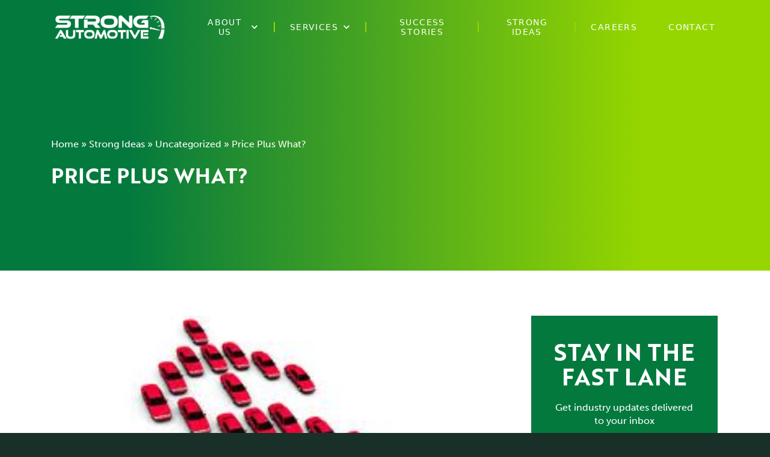

--- FILE ---
content_type: text/html; charset=UTF-8
request_url: https://strongautomotive.com/price-plus-what/
body_size: 28410
content:
<!doctype html>
<html lang="en-US">
  <head>
	<meta charset="utf-8">
<script>
var gform;gform||(document.addEventListener("gform_main_scripts_loaded",function(){gform.scriptsLoaded=!0}),window.addEventListener("DOMContentLoaded",function(){gform.domLoaded=!0}),gform={domLoaded:!1,scriptsLoaded:!1,initializeOnLoaded:function(o){gform.domLoaded&&gform.scriptsLoaded?o():!gform.domLoaded&&gform.scriptsLoaded?window.addEventListener("DOMContentLoaded",o):document.addEventListener("gform_main_scripts_loaded",o)},hooks:{action:{},filter:{}},addAction:function(o,n,r,t){gform.addHook("action",o,n,r,t)},addFilter:function(o,n,r,t){gform.addHook("filter",o,n,r,t)},doAction:function(o){gform.doHook("action",o,arguments)},applyFilters:function(o){return gform.doHook("filter",o,arguments)},removeAction:function(o,n){gform.removeHook("action",o,n)},removeFilter:function(o,n,r){gform.removeHook("filter",o,n,r)},addHook:function(o,n,r,t,i){null==gform.hooks[o][n]&&(gform.hooks[o][n]=[]);var e=gform.hooks[o][n];null==i&&(i=n+"_"+e.length),gform.hooks[o][n].push({tag:i,callable:r,priority:t=null==t?10:t})},doHook:function(n,o,r){var t;if(r=Array.prototype.slice.call(r,1),null!=gform.hooks[n][o]&&((o=gform.hooks[n][o]).sort(function(o,n){return o.priority-n.priority}),o.forEach(function(o){"function"!=typeof(t=o.callable)&&(t=window[t]),"action"==n?t.apply(null,r):r[0]=t.apply(null,r)})),"filter"==n)return r[0]},removeHook:function(o,n,t,i){var r;null!=gform.hooks[o][n]&&(r=(r=gform.hooks[o][n]).filter(function(o,n,r){return!!(null!=i&&i!=o.tag||null!=t&&t!=o.priority)}),gform.hooks[o][n]=r)}});
</script>

    <meta name="viewport" content="width=device-width, initial-scale=1">
    <script type="text/javascript" data-cookieconsent="ignore">
	window.dataLayer = window.dataLayer || [];

	function gtag() {
		dataLayer.push(arguments);
	}

	gtag("consent", "default", {
		ad_personalization: "denied",
		ad_storage: "denied",
		ad_user_data: "denied",
		analytics_storage: "denied",
		functionality_storage: "denied",
		personalization_storage: "denied",
		security_storage: "granted",
		wait_for_update: 500,
	});
	gtag("set", "ads_data_redaction", true);
	</script>
<script type="text/javascript"
		id="Cookiebot"
		src="https://consent.cookiebot.com/uc.js"
		data-implementation="wp"
		data-cbid="cc5d1a45-c3da-4c1e-bacd-13d3bee45011"
							data-blockingmode="auto"
	></script>
<meta name='robots' content='index, follow, max-image-preview:large, max-snippet:-1, max-video-preview:-1' />

	<!-- This site is optimized with the Yoast SEO plugin v26.7 - https://yoast.com/wordpress/plugins/seo/ -->
	<title>Price Plus What? - Strong Automotive</title>
	<link rel="canonical" href="https://strongautomotive.com/price-plus-what/" />
	<meta property="og:locale" content="en_US" />
	<meta property="og:type" content="article" />
	<meta property="og:title" content="Price Plus What? - Strong Automotive" />
	<meta property="og:url" content="https://strongautomotive.com/price-plus-what/" />
	<meta property="og:site_name" content="Strong Automotive" />
	<meta property="article:publisher" content="https://www.facebook.com/strongautomotivemerchandising/" />
	<meta property="article:published_time" content="2013-07-31T20:27:39+00:00" />
	<meta property="article:modified_time" content="2023-08-15T11:29:00+00:00" />
	<meta property="og:image" content="http://strongautomotive.com-content/uploads/2023/08/cars-dollar-sign.jpg" />
	<meta property="og:image:width" content="277" />
	<meta property="og:image:height" content="182" />
	<meta property="og:image:type" content="image/jpeg" />
	<meta name="author" content="John Paul Strong" />
	<meta name="twitter:card" content="summary_large_image" />
	<meta name="twitter:creator" content="@StrongAutoMerch" />
	<meta name="twitter:site" content="@StrongAutoMerch" />
	<meta name="twitter:label1" content="Written by" />
	<meta name="twitter:data1" content="John Paul Strong" />
	<meta name="twitter:label2" content="Est. reading time" />
	<meta name="twitter:data2" content="2 minutes" />
	<script type="application/ld+json" class="yoast-schema-graph">{"@context":"https://schema.org","@graph":[{"@type":"Article","@id":"https://strongautomotive.com/price-plus-what/#article","isPartOf":{"@id":"https://strongautomotive.com/price-plus-what/"},"author":{"name":"John Paul Strong","@id":"https://strongautomotive.com/#/schema/person/f10f0b4000b5609033aa0631045b2011"},"headline":"Price Plus What?","datePublished":"2013-07-31T20:27:39+00:00","dateModified":"2023-08-15T11:29:00+00:00","mainEntityOfPage":{"@id":"https://strongautomotive.com/price-plus-what/"},"wordCount":338,"commentCount":0,"publisher":{"@id":"https://strongautomotive.com/#organization"},"image":{"@id":"https://strongautomotive.com/price-plus-what/#primaryimage"},"thumbnailUrl":"https://strongautomotive.com/wp-content/uploads/2023/08/cars-dollar-sign.jpg","inLanguage":"en-US"},{"@type":"WebPage","@id":"https://strongautomotive.com/price-plus-what/","url":"https://strongautomotive.com/price-plus-what/","name":"Price Plus What? - Strong Automotive","isPartOf":{"@id":"https://strongautomotive.com/#website"},"primaryImageOfPage":{"@id":"https://strongautomotive.com/price-plus-what/#primaryimage"},"image":{"@id":"https://strongautomotive.com/price-plus-what/#primaryimage"},"thumbnailUrl":"https://strongautomotive.com/wp-content/uploads/2023/08/cars-dollar-sign.jpg","datePublished":"2013-07-31T20:27:39+00:00","dateModified":"2023-08-15T11:29:00+00:00","breadcrumb":{"@id":"https://strongautomotive.com/price-plus-what/#breadcrumb"},"inLanguage":"en-US","potentialAction":[{"@type":"ReadAction","target":["https://strongautomotive.com/price-plus-what/"]}]},{"@type":"ImageObject","inLanguage":"en-US","@id":"https://strongautomotive.com/price-plus-what/#primaryimage","url":"https://strongautomotive.com/wp-content/uploads/2023/08/cars-dollar-sign.jpg","contentUrl":"https://strongautomotive.com/wp-content/uploads/2023/08/cars-dollar-sign.jpg","width":277,"height":182,"caption":"Cars in Dollar Sign - Strong Automotive"},{"@type":"BreadcrumbList","@id":"https://strongautomotive.com/price-plus-what/#breadcrumb","itemListElement":[{"@type":"ListItem","position":1,"name":"Home","item":"https://strongautomotive.com/"},{"@type":"ListItem","position":2,"name":"Strong Ideas","item":"https://strongautomotive.com/strong-ideas/"},{"@type":"ListItem","position":3,"name":"Uncategorized","item":"https://strongautomotive.com/category/uncategorized/"},{"@type":"ListItem","position":4,"name":"Price Plus What?"}]},{"@type":"WebSite","@id":"https://strongautomotive.com/#website","url":"https://strongautomotive.com/","name":"Strong Automotive","description":"","publisher":{"@id":"https://strongautomotive.com/#organization"},"potentialAction":[{"@type":"SearchAction","target":{"@type":"EntryPoint","urlTemplate":"https://strongautomotive.com/search/{search_term_string}"},"query-input":{"@type":"PropertyValueSpecification","valueRequired":true,"valueName":"search_term_string"}}],"inLanguage":"en-US"},{"@type":"Organization","@id":"https://strongautomotive.com/#organization","name":"Strong Automotive","url":"https://strongautomotive.com/","logo":{"@type":"ImageObject","inLanguage":"en-US","@id":"https://strongautomotive.com/#/schema/logo/image/","url":"https://strongautomotive.com/wp-content/uploads/2023/06/SAM-logo-dark.svg","contentUrl":"https://strongautomotive.com/wp-content/uploads/2023/06/SAM-logo-dark.svg","width":260,"height":71,"caption":"Strong Automotive"},"image":{"@id":"https://strongautomotive.com/#/schema/logo/image/"},"sameAs":["https://www.facebook.com/strongautomotivemerchandising/","https://x.com/StrongAutoMerch"]},{"@type":"Person","@id":"https://strongautomotive.com/#/schema/person/f10f0b4000b5609033aa0631045b2011","name":"John Paul Strong","image":{"@type":"ImageObject","inLanguage":"en-US","@id":"https://strongautomotive.com/#/schema/person/image/","url":"https://secure.gravatar.com/avatar/0607f3ddf3e5ca687aa3ef74e5f76ee49662574cdd1e76c9e82886b7f395d2fd?s=96&d=mm&r=g","contentUrl":"https://secure.gravatar.com/avatar/0607f3ddf3e5ca687aa3ef74e5f76ee49662574cdd1e76c9e82886b7f395d2fd?s=96&d=mm&r=g","caption":"John Paul Strong"},"description":"John Paul Strong combines his two decades of automotive marketing experience with a team of more than 150 professionals as owner and CEO of Strong Automotive.","url":"https://strongautomotive.com/author/john-paul-strong/"}]}</script>
	<!-- / Yoast SEO plugin. -->


<style id='wp-img-auto-sizes-contain-inline-css'>
img:is([sizes=auto i],[sizes^="auto," i]){contain-intrinsic-size:3000px 1500px}
/*# sourceURL=wp-img-auto-sizes-contain-inline-css */
</style>
<link rel="stylesheet" href="https://strongautomotive.com/wp-content/plugins/getwid/vendors/fontawesome-free/css/all.min.css?ver=5.5.0"><link rel="stylesheet" href="https://strongautomotive.com/wp-content/plugins/getwid/assets/css/blocks.style.css?ver=2.1.3"><link rel="stylesheet" href="https://strongautomotive.com/wp-content/themes/sam/public/fonts/2316c92894/fonts.css"><link rel="stylesheet" href="https://strongautomotive.com/wp-includes/css/dist/block-library/common.min.css?ver=6.9"><style id='wp-block-paragraph-inline-css'>
.is-small-text{font-size:.875em}.is-regular-text{font-size:1em}.is-large-text{font-size:2.25em}.is-larger-text{font-size:3em}.has-drop-cap:not(:focus):first-letter{float:left;font-size:8.4em;font-style:normal;font-weight:100;line-height:.68;margin:.05em .1em 0 0;text-transform:uppercase}body.rtl .has-drop-cap:not(:focus):first-letter{float:none;margin-left:.1em}p.has-drop-cap.has-background{overflow:hidden}:root :where(p.has-background){padding:1.25em 2.375em}:where(p.has-text-color:not(.has-link-color)) a{color:inherit}p.has-text-align-left[style*="writing-mode:vertical-lr"],p.has-text-align-right[style*="writing-mode:vertical-rl"]{rotate:180deg}
/*# sourceURL=https://strongautomotive.com/wp-includes/blocks/paragraph/style.min.css */
</style>
<style id='global-styles-inline-css'>
:root{--wp--preset--aspect-ratio--square: 1;--wp--preset--aspect-ratio--4-3: 4/3;--wp--preset--aspect-ratio--3-4: 3/4;--wp--preset--aspect-ratio--3-2: 3/2;--wp--preset--aspect-ratio--2-3: 2/3;--wp--preset--aspect-ratio--16-9: 16/9;--wp--preset--aspect-ratio--9-16: 9/16;--wp--preset--color--black: #000000;--wp--preset--color--cyan-bluish-gray: #abb8c3;--wp--preset--color--white: var(--sage-color-white);--wp--preset--color--pale-pink: #f78da7;--wp--preset--color--vivid-red: #cf2e2e;--wp--preset--color--luminous-vivid-orange: #ff6900;--wp--preset--color--luminous-vivid-amber: #fcb900;--wp--preset--color--light-green-cyan: #7bdcb5;--wp--preset--color--vivid-green-cyan: #00d084;--wp--preset--color--pale-cyan-blue: #8ed1fc;--wp--preset--color--vivid-cyan-blue: #0693e3;--wp--preset--color--vivid-purple: #9b51e0;--wp--preset--color--green: var(--sage-color-green);--wp--preset--color--green-dark: var(--sage-color-green-dark);--wp--preset--color--green-darker: var(--sage-color-green-darker);--wp--preset--color--blue: var(--sage-color-blue);--wp--preset--color--blue-dark: var(--sage-color-blue-dark);--wp--preset--color--gray-lighter: var(--sage-color-gray-lighter);--wp--preset--gradient--vivid-cyan-blue-to-vivid-purple: linear-gradient(135deg,rgb(6,147,227) 0%,rgb(155,81,224) 100%);--wp--preset--gradient--light-green-cyan-to-vivid-green-cyan: linear-gradient(135deg,rgb(122,220,180) 0%,rgb(0,208,130) 100%);--wp--preset--gradient--luminous-vivid-amber-to-luminous-vivid-orange: linear-gradient(135deg,rgb(252,185,0) 0%,rgb(255,105,0) 100%);--wp--preset--gradient--luminous-vivid-orange-to-vivid-red: linear-gradient(135deg,rgb(255,105,0) 0%,rgb(207,46,46) 100%);--wp--preset--gradient--very-light-gray-to-cyan-bluish-gray: linear-gradient(135deg,rgb(238,238,238) 0%,rgb(169,184,195) 100%);--wp--preset--gradient--cool-to-warm-spectrum: linear-gradient(135deg,rgb(74,234,220) 0%,rgb(151,120,209) 20%,rgb(207,42,186) 40%,rgb(238,44,130) 60%,rgb(251,105,98) 80%,rgb(254,248,76) 100%);--wp--preset--gradient--blush-light-purple: linear-gradient(135deg,rgb(255,206,236) 0%,rgb(152,150,240) 100%);--wp--preset--gradient--blush-bordeaux: linear-gradient(135deg,rgb(254,205,165) 0%,rgb(254,45,45) 50%,rgb(107,0,62) 100%);--wp--preset--gradient--luminous-dusk: linear-gradient(135deg,rgb(255,203,112) 0%,rgb(199,81,192) 50%,rgb(65,88,208) 100%);--wp--preset--gradient--pale-ocean: linear-gradient(135deg,rgb(255,245,203) 0%,rgb(182,227,212) 50%,rgb(51,167,181) 100%);--wp--preset--gradient--electric-grass: linear-gradient(135deg,rgb(202,248,128) 0%,rgb(113,206,126) 100%);--wp--preset--gradient--midnight: linear-gradient(135deg,rgb(2,3,129) 0%,rgb(40,116,252) 100%);--wp--preset--gradient--gradient-dgg: var(--sage-color-gradient-dgg);--wp--preset--gradient--gradient-gdg: var(--sage-color-gradient-gdg);--wp--preset--gradient--gradient-dbb: var(--sage-color-gradient-dbb);--wp--preset--gradient--gradient-bdb: var(--sage-color-gradient-bdb);--wp--preset--gradient--gradient-gb: var(--sage-color-gradient-gb);--wp--preset--gradient--gradient-bg: var(--sage-color-gradient-bg);--wp--preset--font-size--small: 13px;--wp--preset--font-size--medium: 20px;--wp--preset--font-size--large: 36px;--wp--preset--font-size--x-large: 42px;--wp--preset--font-size--s-body: var(--sage-body-font-size-small);--wp--preset--font-size--m-body: var(--sage-body-font-size-medium);--wp--preset--font-size--l-body: var(--sage-body-font-size-large);--wp--preset--spacing--20: 0.44rem;--wp--preset--spacing--30: 0.67rem;--wp--preset--spacing--40: 1rem;--wp--preset--spacing--50: 1.5rem;--wp--preset--spacing--60: 2.25rem;--wp--preset--spacing--70: 3.38rem;--wp--preset--spacing--80: 5.06rem;--wp--preset--shadow--natural: 6px 6px 9px rgba(0, 0, 0, 0.2);--wp--preset--shadow--deep: 12px 12px 50px rgba(0, 0, 0, 0.4);--wp--preset--shadow--sharp: 6px 6px 0px rgba(0, 0, 0, 0.2);--wp--preset--shadow--outlined: 6px 6px 0px -3px rgb(255, 255, 255), 6px 6px rgb(0, 0, 0);--wp--preset--shadow--crisp: 6px 6px 0px rgb(0, 0, 0);}.wp-block-button .wp-block-button__link{--wp--preset--color--green: var(--sage-color-green);--wp--preset--color--blue: var(--sage-color-blue);}.wp-block-heading{--wp--preset--font-size--s-heading: var(--sage-heading-font-size-small);--wp--preset--font-size--m-heading: var(--sage-heading-font-size-medium);--wp--preset--font-size--l-heading: var(--sage-heading-font-size-large);--wp--preset--font-size--xl-heading: var(--sage-heading-font-size-x-large);--wp--preset--font-size--xxl-heading: var(--sage-heading-font-size-xx-large);--wp--preset--font-family--brother: var(--sage-font-family-brother);}:root { --wp--style--global--content-size: var(--sage-container-xs-width);--wp--style--global--wide-size: var(--sage-container-width); }:where(body) { margin: 0; }.wp-site-blocks > .alignleft { float: left; margin-right: 2em; }.wp-site-blocks > .alignright { float: right; margin-left: 2em; }.wp-site-blocks > .aligncenter { justify-content: center; margin-left: auto; margin-right: auto; }:where(.is-layout-flex){gap: 0.5em;}:where(.is-layout-grid){gap: 0.5em;}.is-layout-flow > .alignleft{float: left;margin-inline-start: 0;margin-inline-end: 2em;}.is-layout-flow > .alignright{float: right;margin-inline-start: 2em;margin-inline-end: 0;}.is-layout-flow > .aligncenter{margin-left: auto !important;margin-right: auto !important;}.is-layout-constrained > .alignleft{float: left;margin-inline-start: 0;margin-inline-end: 2em;}.is-layout-constrained > .alignright{float: right;margin-inline-start: 2em;margin-inline-end: 0;}.is-layout-constrained > .aligncenter{margin-left: auto !important;margin-right: auto !important;}.is-layout-constrained > :where(:not(.alignleft):not(.alignright):not(.alignfull)){max-width: var(--wp--style--global--content-size);margin-left: auto !important;margin-right: auto !important;}.is-layout-constrained > .alignwide{max-width: var(--wp--style--global--wide-size);}body .is-layout-flex{display: flex;}.is-layout-flex{flex-wrap: wrap;align-items: center;}.is-layout-flex > :is(*, div){margin: 0;}body .is-layout-grid{display: grid;}.is-layout-grid > :is(*, div){margin: 0;}body{padding-top: 0px;padding-right: 0px;padding-bottom: 0px;padding-left: 0px;}.has-black-color{color: var(--wp--preset--color--black) !important;}.has-cyan-bluish-gray-color{color: var(--wp--preset--color--cyan-bluish-gray) !important;}.has-white-color{color: var(--wp--preset--color--white) !important;}.has-pale-pink-color{color: var(--wp--preset--color--pale-pink) !important;}.has-vivid-red-color{color: var(--wp--preset--color--vivid-red) !important;}.has-luminous-vivid-orange-color{color: var(--wp--preset--color--luminous-vivid-orange) !important;}.has-luminous-vivid-amber-color{color: var(--wp--preset--color--luminous-vivid-amber) !important;}.has-light-green-cyan-color{color: var(--wp--preset--color--light-green-cyan) !important;}.has-vivid-green-cyan-color{color: var(--wp--preset--color--vivid-green-cyan) !important;}.has-pale-cyan-blue-color{color: var(--wp--preset--color--pale-cyan-blue) !important;}.has-vivid-cyan-blue-color{color: var(--wp--preset--color--vivid-cyan-blue) !important;}.has-vivid-purple-color{color: var(--wp--preset--color--vivid-purple) !important;}.has-green-color{color: var(--wp--preset--color--green) !important;}.has-green-dark-color{color: var(--wp--preset--color--green-dark) !important;}.has-green-darker-color{color: var(--wp--preset--color--green-darker) !important;}.has-blue-color{color: var(--wp--preset--color--blue) !important;}.has-blue-dark-color{color: var(--wp--preset--color--blue-dark) !important;}.has-gray-lighter-color{color: var(--wp--preset--color--gray-lighter) !important;}.has-black-background-color{background-color: var(--wp--preset--color--black) !important;}.has-cyan-bluish-gray-background-color{background-color: var(--wp--preset--color--cyan-bluish-gray) !important;}.has-white-background-color{background-color: var(--wp--preset--color--white) !important;}.has-pale-pink-background-color{background-color: var(--wp--preset--color--pale-pink) !important;}.has-vivid-red-background-color{background-color: var(--wp--preset--color--vivid-red) !important;}.has-luminous-vivid-orange-background-color{background-color: var(--wp--preset--color--luminous-vivid-orange) !important;}.has-luminous-vivid-amber-background-color{background-color: var(--wp--preset--color--luminous-vivid-amber) !important;}.has-light-green-cyan-background-color{background-color: var(--wp--preset--color--light-green-cyan) !important;}.has-vivid-green-cyan-background-color{background-color: var(--wp--preset--color--vivid-green-cyan) !important;}.has-pale-cyan-blue-background-color{background-color: var(--wp--preset--color--pale-cyan-blue) !important;}.has-vivid-cyan-blue-background-color{background-color: var(--wp--preset--color--vivid-cyan-blue) !important;}.has-vivid-purple-background-color{background-color: var(--wp--preset--color--vivid-purple) !important;}.has-green-background-color{background-color: var(--wp--preset--color--green) !important;}.has-green-dark-background-color{background-color: var(--wp--preset--color--green-dark) !important;}.has-green-darker-background-color{background-color: var(--wp--preset--color--green-darker) !important;}.has-blue-background-color{background-color: var(--wp--preset--color--blue) !important;}.has-blue-dark-background-color{background-color: var(--wp--preset--color--blue-dark) !important;}.has-gray-lighter-background-color{background-color: var(--wp--preset--color--gray-lighter) !important;}.has-black-border-color{border-color: var(--wp--preset--color--black) !important;}.has-cyan-bluish-gray-border-color{border-color: var(--wp--preset--color--cyan-bluish-gray) !important;}.has-white-border-color{border-color: var(--wp--preset--color--white) !important;}.has-pale-pink-border-color{border-color: var(--wp--preset--color--pale-pink) !important;}.has-vivid-red-border-color{border-color: var(--wp--preset--color--vivid-red) !important;}.has-luminous-vivid-orange-border-color{border-color: var(--wp--preset--color--luminous-vivid-orange) !important;}.has-luminous-vivid-amber-border-color{border-color: var(--wp--preset--color--luminous-vivid-amber) !important;}.has-light-green-cyan-border-color{border-color: var(--wp--preset--color--light-green-cyan) !important;}.has-vivid-green-cyan-border-color{border-color: var(--wp--preset--color--vivid-green-cyan) !important;}.has-pale-cyan-blue-border-color{border-color: var(--wp--preset--color--pale-cyan-blue) !important;}.has-vivid-cyan-blue-border-color{border-color: var(--wp--preset--color--vivid-cyan-blue) !important;}.has-vivid-purple-border-color{border-color: var(--wp--preset--color--vivid-purple) !important;}.has-green-border-color{border-color: var(--wp--preset--color--green) !important;}.has-green-dark-border-color{border-color: var(--wp--preset--color--green-dark) !important;}.has-green-darker-border-color{border-color: var(--wp--preset--color--green-darker) !important;}.has-blue-border-color{border-color: var(--wp--preset--color--blue) !important;}.has-blue-dark-border-color{border-color: var(--wp--preset--color--blue-dark) !important;}.has-gray-lighter-border-color{border-color: var(--wp--preset--color--gray-lighter) !important;}.has-vivid-cyan-blue-to-vivid-purple-gradient-background{background: var(--wp--preset--gradient--vivid-cyan-blue-to-vivid-purple) !important;}.has-light-green-cyan-to-vivid-green-cyan-gradient-background{background: var(--wp--preset--gradient--light-green-cyan-to-vivid-green-cyan) !important;}.has-luminous-vivid-amber-to-luminous-vivid-orange-gradient-background{background: var(--wp--preset--gradient--luminous-vivid-amber-to-luminous-vivid-orange) !important;}.has-luminous-vivid-orange-to-vivid-red-gradient-background{background: var(--wp--preset--gradient--luminous-vivid-orange-to-vivid-red) !important;}.has-very-light-gray-to-cyan-bluish-gray-gradient-background{background: var(--wp--preset--gradient--very-light-gray-to-cyan-bluish-gray) !important;}.has-cool-to-warm-spectrum-gradient-background{background: var(--wp--preset--gradient--cool-to-warm-spectrum) !important;}.has-blush-light-purple-gradient-background{background: var(--wp--preset--gradient--blush-light-purple) !important;}.has-blush-bordeaux-gradient-background{background: var(--wp--preset--gradient--blush-bordeaux) !important;}.has-luminous-dusk-gradient-background{background: var(--wp--preset--gradient--luminous-dusk) !important;}.has-pale-ocean-gradient-background{background: var(--wp--preset--gradient--pale-ocean) !important;}.has-electric-grass-gradient-background{background: var(--wp--preset--gradient--electric-grass) !important;}.has-midnight-gradient-background{background: var(--wp--preset--gradient--midnight) !important;}.has-gradient-dgg-gradient-background{background: var(--wp--preset--gradient--gradient-dgg) !important;}.has-gradient-gdg-gradient-background{background: var(--wp--preset--gradient--gradient-gdg) !important;}.has-gradient-dbb-gradient-background{background: var(--wp--preset--gradient--gradient-dbb) !important;}.has-gradient-bdb-gradient-background{background: var(--wp--preset--gradient--gradient-bdb) !important;}.has-gradient-gb-gradient-background{background: var(--wp--preset--gradient--gradient-gb) !important;}.has-gradient-bg-gradient-background{background: var(--wp--preset--gradient--gradient-bg) !important;}.has-small-font-size{font-size: var(--wp--preset--font-size--small) !important;}.has-medium-font-size{font-size: var(--wp--preset--font-size--medium) !important;}.has-large-font-size{font-size: var(--wp--preset--font-size--large) !important;}.has-x-large-font-size{font-size: var(--wp--preset--font-size--x-large) !important;}.has-s-body-font-size{font-size: var(--wp--preset--font-size--s-body) !important;}.has-m-body-font-size{font-size: var(--wp--preset--font-size--m-body) !important;}.has-l-body-font-size{font-size: var(--wp--preset--font-size--l-body) !important;}.wp-block-button .wp-block-button__link.has-green-color{color: var(--wp--preset--color--green) !important;}.wp-block-button .wp-block-button__link.has-blue-color{color: var(--wp--preset--color--blue) !important;}.wp-block-button .wp-block-button__link.has-green-background-color{background-color: var(--wp--preset--color--green) !important;}.wp-block-button .wp-block-button__link.has-blue-background-color{background-color: var(--wp--preset--color--blue) !important;}.wp-block-button .wp-block-button__link.has-green-border-color{border-color: var(--wp--preset--color--green) !important;}.wp-block-button .wp-block-button__link.has-blue-border-color{border-color: var(--wp--preset--color--blue) !important;}.wp-block-heading.has-s-heading-font-size{font-size: var(--wp--preset--font-size--s-heading) !important;}.wp-block-heading.has-m-heading-font-size{font-size: var(--wp--preset--font-size--m-heading) !important;}.wp-block-heading.has-l-heading-font-size{font-size: var(--wp--preset--font-size--l-heading) !important;}.wp-block-heading.has-xl-heading-font-size{font-size: var(--wp--preset--font-size--xl-heading) !important;}.wp-block-heading.has-xxl-heading-font-size{font-size: var(--wp--preset--font-size--xxl-heading) !important;}.wp-block-heading.has-brother-font-family{font-family: var(--wp--preset--font-family--brother) !important;}
/*# sourceURL=global-styles-inline-css */
</style>

<link rel="stylesheet" href="https://strongautomotive.com/wp-content/themes/sam/public/styles/app.css?id=425689631797cef7bf32dc9d58da3dba"><!-- HFCM by 99 Robots - Snippet # 1: GTM Head -->
<!-- Google Tag Manager -->
<script>(function(w,d,s,l,i){w[l]=w[l]||[];w[l].push({'gtm.start':
new Date().getTime(),event:'gtm.js'});var f=d.getElementsByTagName(s)[0],
j=d.createElement(s),dl=l!='dataLayer'?'&l='+l:'';j.async=true;j.src=
'https://www.googletagmanager.com/gtm.js?id='+i+dl;f.parentNode.insertBefore(j,f);
})(window,document,'script','dataLayer','GTM-K6H5V32P');</script>
<!-- End Google Tag Manager -->
<!-- Google tag (gtag.js) -->
<script async src="https://www.googletagmanager.com/gtag/js?id=G-TL9JC7QREG"></script>
<script>
	window.dataLayer = window.dataLayer || [];
	function gtag(){dataLayer.push(arguments);}
	gtag('js', new Date());
	gtag('config', 'G-TL9JC7QREG');
</script>
<!-- /end HFCM by 99 Robots -->
<!-- HFCM by 99 Robots - Snippet # 2: GTM Foot -->
<!-- Google Tag Manager (noscript) -->
<noscript><iframe src="https://www.googletagmanager.com/ns.html?id=GTM-K6H5V32P"
height="0" width="0" style="display:none;visibility:hidden"></iframe></noscript>
<!-- End Google Tag Manager (noscript) -->

<!-- /end HFCM by 99 Robots -->
<link rel="icon" href="https://strongautomotive.com/wp-content/uploads/2023/06/siteicon.png" sizes="32x32">
<link rel="icon" href="https://strongautomotive.com/wp-content/uploads/2023/06/siteicon.png" sizes="192x192">
<link rel="apple-touch-icon" href="https://strongautomotive.com/wp-content/uploads/2023/06/siteicon.png">
<meta name="msapplication-TileImage" content="https://strongautomotive.com/wp-content/uploads/2023/06/siteicon.png">
		<style id="wp-custom-css">
			.page-id-15175 input[type=text], .page-id-15175 input[type=tel], .page-id-15175 input[type=email], .page-id-15175 input[type=password] {
	border:1px solid #ddd;
	margin-bottom:10px;
	padding:5px;
	width:100%;
	background-color:#f6f6f6;
}
.page-id-15175 .gfield_radio .gchoice {
	float:left;
	margin-right:10px;
	margin-bottom:10px;
}
.page-id-15175 .gfield_checkbox {
	margin-bottom:10px;
}
.page-id-15175 .gfield_list_icons button {
	font-size:14px;
	border:1px solid #bbb;
	padding:5px;
	margin-bottom:10px;
	position:relative;
	top:-5px;
	background-color:#ddd;
	text-transform:uppercase;
}
.page-id-15175 .gfield_visibility_hidden {
	display:none;
}
.page-id-15175 .gsection_title {
	margin-top:10px;
}		</style>
		  </head>

  <body class="wp-singular post-template-default single single-post postid-1668 single-format-standard wp-embed-responsive wp-theme-sam price-plus-what">
        	  
    <div id="app">
      <a class="sr-only focus:not-sr-only" href="#main">
  Skip to content
</a>

<header class="header relative z-40">
  <div class="header-fixed h-header fixed flex items-center z-10 top-0 inset-x-0 transition-all duration-300">
    <div class="container flex justify-between items-center">
      <a class="header-brand" href="https://strongautomotive.com/" title="Strong Automotive">
                  <figure class="h-40 xl:h-50 w-auto">
            <img width="300" height="76" src="https://strongautomotive.com/wp-content/uploads/2023/10/STRONG-Logo-Final-all-white-300x76.png" class="h-full w-auto" alt="" decoding="async" loading="lazy" srcset="https://strongautomotive.com/wp-content/uploads/2023/10/STRONG-Logo-Final-all-white-300x76.png 300w, https://strongautomotive.com/wp-content/uploads/2023/10/STRONG-Logo-Final-all-white-1280x323.png 1280w, https://strongautomotive.com/wp-content/uploads/2023/10/STRONG-Logo-Final-all-white-768x194.png 768w, https://strongautomotive.com/wp-content/uploads/2023/10/STRONG-Logo-Final-all-white-1536x387.png 1536w, https://strongautomotive.com/wp-content/uploads/2023/10/STRONG-Logo-Final-all-white-2048x516.png 2048w, https://strongautomotive.com/wp-content/uploads/2023/10/STRONG-Logo-Final-all-white-480x121.png 480w, https://strongautomotive.com/wp-content/uploads/2023/10/STRONG-Logo-Final-all-white-640x161.png 640w, https://strongautomotive.com/wp-content/uploads/2023/10/STRONG-Logo-Final-all-white-960x242.png 960w, https://strongautomotive.com/wp-content/uploads/2023/10/STRONG-Logo-Final-all-white-1600x403.png 1600w, https://strongautomotive.com/wp-content/uploads/2023/10/STRONG-Logo-Final-all-white-1920x484.png 1920w, https://strongautomotive.com/wp-content/uploads/2023/10/STRONG-Logo-Final-all-white.png 2312w" sizes="auto, (max-width: 300px) 100vw, 300px" />
          </figure>
              </a>

              <nav class="header-nav lg:pl-30 xl:pl-50 hidden lg:block" aria-label="Primary Navigation">
          <ul id="menu-primary-navigation" class="flex"><li class="menu-item menu-item-has-children menu-about-us"><a href="https://strongautomotive.com/about-us/"><span>About Us</span></a>
<ul class="sub-menu">
	<li class="menu-item menu-overview"><a href="https://strongautomotive.com/about-us/"><span>Overview</span></a></li>
	<li class="menu-item menu-our-story"><a href="https://strongautomotive.com/about-us/our-story/"><span>Our Story</span></a></li>
	<li class="menu-item menu-people"><a href="https://strongautomotive.com/about-us/people/"><span>People</span></a></li>
	<li class="menu-item menu-our-partners-in-success"><a href="https://strongautomotive.com/about-us/partners-in-success/"><span>Our Partners in Success</span></a></li>
</ul>
</li>
<li class="menu-item menu-item-has-children menu-services"><a href="https://strongautomotive.com/services/"><span>Services</span></a>
<ul class="sub-menu">
	<li class="menu-item menu-overview"><a href="https://strongautomotive.com/services/"><span>Overview</span></a></li>
	<li class="menu-item menu-direct-mail"><a href="https://strongautomotive.com/services/direct-mail/"><span>Direct Mail</span></a></li>
	<li class="menu-item menu-email-marketing"><a href="https://strongautomotive.com/services/email-marketing/"><span>Email Marketing</span></a></li>
	<li class="menu-item menu-video-production"><a href="https://strongautomotive.com/services/video-production/"><span>Video Production</span></a></li>
	<li class="menu-item menu-graphic-design"><a href="https://strongautomotive.com/services/graphic-design/"><span>Graphic Design</span></a></li>
	<li class="menu-item menu-digital-marketing"><a href="https://strongautomotive.com/services/digital-marketing/"><span>Digital Marketing</span></a></li>
	<li class="menu-item menu-modern-view"><a href="https://strongautomotive.com/services/media/"><span>Modern View</span></a></li>
	<li class="menu-item menu-co-op"><a href="https://strongautomotive.com/services/co-op/"><span>Co-Op</span></a></li>
	<li class="menu-item menu-retain"><a href="https://strongautomotive.com/services/retain/"><span>Retain</span></a></li>
</ul>
</li>
<li class="menu-item menu-success-stories"><a href="https://strongautomotive.com/success-stories/"><span>Success Stories</span></a></li>
<li class="active menu-item menu-strong-ideas"><a href="https://strongautomotive.com/strong-ideas/"><span>Strong Ideas</span></a></li>
<li class="menu-item menu-careers"><a href="https://strongautomotive.com/careers/"><span>Careers</span></a></li>
<li class="menu-item menu-contact"><a href="https://strongautomotive.com/contact/"><span>Contact</span></a></li>
</ul>
        </nav>
      
      <button class="header-hamburger hamburger hamburger--stack -mr-10 lg:hidden" aria-hidden="true">
        <div class="hamburger-inner">
          <span class="hamburger-bar"></span>
          <span class="hamburger-bar"></span>
          <span class="hamburger-bar"></span>
        </div>
      </button>
    </div>
  </div>

  <div class="header-drop lg:hidden fixed inset-0 bg-black transform transition-transform duration-500 flex flex-col justify-center" aria-hidden="true">
    <span class="absolute inset-0 block bg-gradient-to-t from-blue to-green-dark opacity-80"></span>
    <div class="header-drop-scroll overflow-y-scroll overflow-x-hidden relative w-full pt-header">
      <div class="container py-50">
                  <nav aria-label="Primary Navigation">
            <ul id="menu-primary-navigation-1" class="flex flex-wrap"><li class="menu-item menu-item-has-children menu-about-us"><a href="https://strongautomotive.com/about-us/"><span>About Us</span></a>
<ul class="sub-menu">
	<li class="menu-item menu-overview"><a href="https://strongautomotive.com/about-us/"><span>Overview</span></a></li>
	<li class="menu-item menu-our-story"><a href="https://strongautomotive.com/about-us/our-story/"><span>Our Story</span></a></li>
	<li class="menu-item menu-people"><a href="https://strongautomotive.com/about-us/people/"><span>People</span></a></li>
	<li class="menu-item menu-our-partners-in-success"><a href="https://strongautomotive.com/about-us/partners-in-success/"><span>Our Partners in Success</span></a></li>
</ul>
</li>
<li class="menu-item menu-item-has-children menu-services"><a href="https://strongautomotive.com/services/"><span>Services</span></a>
<ul class="sub-menu">
	<li class="menu-item menu-overview"><a href="https://strongautomotive.com/services/"><span>Overview</span></a></li>
	<li class="menu-item menu-direct-mail"><a href="https://strongautomotive.com/services/direct-mail/"><span>Direct Mail</span></a></li>
	<li class="menu-item menu-email-marketing"><a href="https://strongautomotive.com/services/email-marketing/"><span>Email Marketing</span></a></li>
	<li class="menu-item menu-video-production"><a href="https://strongautomotive.com/services/video-production/"><span>Video Production</span></a></li>
	<li class="menu-item menu-graphic-design"><a href="https://strongautomotive.com/services/graphic-design/"><span>Graphic Design</span></a></li>
	<li class="menu-item menu-digital-marketing"><a href="https://strongautomotive.com/services/digital-marketing/"><span>Digital Marketing</span></a></li>
	<li class="menu-item menu-modern-view"><a href="https://strongautomotive.com/services/media/"><span>Modern View</span></a></li>
	<li class="menu-item menu-co-op"><a href="https://strongautomotive.com/services/co-op/"><span>Co-Op</span></a></li>
	<li class="menu-item menu-retain"><a href="https://strongautomotive.com/services/retain/"><span>Retain</span></a></li>
</ul>
</li>
<li class="menu-item menu-success-stories"><a href="https://strongautomotive.com/success-stories/"><span>Success Stories</span></a></li>
<li class="active menu-item menu-strong-ideas"><a href="https://strongautomotive.com/strong-ideas/"><span>Strong Ideas</span></a></li>
<li class="menu-item menu-careers"><a href="https://strongautomotive.com/careers/"><span>Careers</span></a></li>
<li class="menu-item menu-contact"><a href="https://strongautomotive.com/contact/"><span>Contact</span></a></li>
</ul>
          </nav>
        
        <div class="flex justify-center mt-80">
          <div class="socials inline-flex overflow-hidden">
    <ul class="flex flex-wrap -m-6">
              <li class="p-6">
          <a class="flex justify-center items-center bg-green w-[33px] h-[33px] rounded-[5px] !text-white hover:bg-green-dark"
             href="https://www.facebook.com/strongautomotivemerchandising/" title="Facebook" target="_blank" rel="nofollow noopener"
          >
                          <?xml version="1.0" encoding="UTF-8"?> <svg class="max-h-20 max-w-20 h-auto w-auto" xmlns="http://www.w3.org/2000/svg" xmlns:xlink="http://www.w3.org/1999/xlink" width="25px" height="50px" viewBox="0 0 25 50" version="1.1"><g stroke="none" stroke-width="1" fill="none" fill-rule="evenodd"><g fill="#000000" fill-rule="nonzero"><path d="M17.1875,9.375 L25,9.375 L25,0 L17.1875,0 C11.156543,0 6.25,4.90654297 6.25,10.9375 L6.25,15.625 L0,15.625 L0,25 L6.25,25 L6.25,50 L15.625,50 L15.625,25 L23.4375,25 L25,15.625 L15.625,15.625 L15.625,10.9375 C15.625,10.0905273 16.3405273,9.375 17.1875,9.375 Z"></path></g></g></svg>                      </a>
        </li>
              <li class="p-6">
          <a class="flex justify-center items-center bg-green w-[33px] h-[33px] rounded-[5px] !text-white hover:bg-green-dark"
             href="https://www.instagram.com/strong_automotive/" title="Instagram" target="_blank" rel="nofollow noopener"
          >
                          <?xml version="1.0" encoding="UTF-8"?> <svg class="max-h-20 max-w-20 h-auto w-auto" xmlns="http://www.w3.org/2000/svg" xmlns:xlink="http://www.w3.org/1999/xlink" width="50px" height="50.0195427px" viewBox="0 0 50 50.0195427" version="1.1"><g stroke="none" stroke-width="1" fill="none" fill-rule="evenodd"><g fill="#000000" fill-rule="nonzero"><path d="M25.014657,4.50459253 C31.6982607,4.50459253 32.4897401,4.53390659 35.1182333,4.65116279 C37.5610709,4.75864765 38.8802032,5.16904436 39.7596248,5.51104163 C40.9224155,5.96052374 41.7627516,6.50771937 42.6324018,7.37736955 C43.5118233,8.25679109 44.0492476,9.08735587 44.5085011,10.2501466 C44.8504983,11.1295681 45.2608951,12.4584718 45.3683799,14.891538 C45.4856361,17.5298026 45.5149502,18.321282 45.5149502,24.9951143 C45.5149502,31.6689466 45.4856361,32.4701974 45.3683799,35.0986906 C45.2608951,37.5415282 44.8504983,38.8606605 44.5085011,39.7400821 C44.059019,40.9028728 43.5118233,41.7432089 42.6421731,42.6128591 C41.7627516,43.4922806 40.9321868,44.0297049 39.7693961,44.4889584 C38.8899746,44.8309556 37.5610709,45.2413524 35.1280047,45.3488372 C32.4897401,45.4660934 31.6982607,45.4954075 25.0244284,45.4954075 C18.3505961,45.4954075 17.5493453,45.4660934 14.9208521,45.3488372 C12.4780145,45.2413524 11.1588822,44.8309556 10.2794606,44.4889584 C9.11666992,44.0394763 8.27633379,43.4922806 7.4066836,42.6226304 C6.52726207,41.7432089 5.9898378,40.9126441 5.53058433,39.7498534 C5.18858706,38.8704319 4.77819035,37.5415282 4.67070549,35.108462 C4.55344929,32.4701974 4.52413524,31.678718 4.52413524,25.0048857 C4.52413524,18.3310534 4.55344929,17.5298026 4.67070549,14.9013094 C4.77819035,12.4584718 5.18858706,11.1393395 5.53058433,10.2599179 C5.98006645,9.09712722 6.52726207,8.25679109 7.39691225,7.3871409 C8.27633379,6.50771937 9.10689857,5.97029509 10.2696893,5.51104163 C11.1491108,5.16904436 12.4780145,4.75864765 14.9110807,4.65116279 C17.539574,4.53390659 18.3310534,4.50459253 25.014657,4.50459253 Z M25.014657,0 C18.2235685,0 17.373461,0.0293140512 14.7058824,0.146570256 C12.048075,0.263826461 10.2208325,0.693765878 8.63787375,1.30936095 C6.98651554,1.95427008 5.58921243,2.80437756 4.20168067,4.20168067 C2.80437756,5.58921243 1.95427008,6.98651554 1.30936095,8.6281024 C0.693765878,10.2208325 0.263826461,12.0383037 0.146570256,14.696111 C0.0293140512,17.373461 0,18.2235685 0,25.014657 C0,31.8057456 0.0293140512,32.655853 0.146570256,35.3234317 C0.263826461,37.981239 0.693765878,39.8084815 1.30936095,41.3914403 C1.95427008,43.0427985 2.80437756,44.4401016 4.20168067,45.8276334 C5.58921243,47.2151651 6.98651554,48.075044 8.6281024,48.7101817 C10.2208325,49.3257768 12.0383037,49.7557162 14.696111,49.8729724 C17.3636897,49.9902286 18.2137971,50.0195427 25.0048857,50.0195427 C31.7959742,50.0195427 32.6460817,49.9902286 35.3136603,49.8729724 C37.9714677,49.7557162 39.7987102,49.3257768 41.3816689,48.7101817 C43.0232558,48.075044 44.4205589,47.2151651 45.8080907,45.8276334 C47.1956224,44.4401016 48.0555013,43.0427985 48.690639,41.4012116 C49.3062341,39.8084815 49.7361735,37.9910104 49.8534297,35.333203 C49.9706859,32.6656244 50,31.8155169 50,25.0244284 C50,18.2333398 49.9706859,17.3832324 49.8534297,14.7156537 C49.7361735,12.0578464 49.3062341,10.2306039 48.690639,8.6476451 C48.075044,6.98651554 47.2249365,5.58921243 45.8276334,4.20168067 C44.4401016,2.81414892 43.0427985,1.95427008 41.4012116,1.3191323 C39.8084815,0.703537229 37.9910104,0.273597811 35.333203,0.156341606 C32.655853,0.0293140512 31.8057456,0 25.014657,0 L25.014657,0 L25.014657,0 Z"></path><path d="M25.014657,12.1653312 C17.9206566,12.1653312 12.1653312,17.9206566 12.1653312,25.014657 C12.1653312,32.1086574 17.9206566,37.8639828 25.014657,37.8639828 C32.1086574,37.8639828 37.8639828,32.1086574 37.8639828,25.014657 C37.8639828,17.9206566 32.1086574,12.1653312 25.014657,12.1653312 Z M25.014657,33.3496189 C20.412351,33.3496189 16.6796951,29.6169631 16.6796951,25.014657 C16.6796951,20.412351 20.412351,16.6796951 25.014657,16.6796951 C29.6169631,16.6796951 33.3496189,20.412351 33.3496189,25.014657 C33.3496189,29.6169631 29.6169631,33.3496189 25.014657,33.3496189 Z"></path><path d="M41.3718976,11.657221 C41.3718976,13.3139535 40.0288255,14.6570256 38.372093,14.6570256 C36.7153606,14.6570256 35.3722885,13.3139535 35.3722885,11.657221 C35.3722885,10.0004886 36.7153606,8.65741645 38.372093,8.65741645 C40.0288255,8.65741645 41.3718976,10.0004886 41.3718976,11.657221 Z"></path></g></g></svg>                      </a>
        </li>
              <li class="p-6">
          <a class="flex justify-center items-center bg-green w-[33px] h-[33px] rounded-[5px] !text-white hover:bg-green-dark"
             href="https://www.tiktok.com/@strongautomotive" title="TikTok" target="_blank" rel="nofollow noopener"
          >
                          <?xml version="1.0" encoding="UTF-8"?> <svg class="max-h-20 max-w-20 h-auto w-auto" xmlns="http://www.w3.org/2000/svg" xmlns:xlink="http://www.w3.org/1999/xlink" width="50px" height="57.5522098px" viewBox="0 0 50 57.5522098" version="1.1"><g stroke="none" stroke-width="1" fill="none" fill-rule="evenodd"><g fill="#000000" fill-rule="nonzero"><path d="M26.2599452,0.0479408589 C29.4012798,0 32.5186721,0.0239423281 35.6360644,0 C35.827884,3.66890888 37.1467916,7.40975714 39.8325475,9.99957517 C42.5183035,12.6613326 46.3070926,13.8843022 50,14.29194 L50,23.9558168 C46.5469093,23.8359365 43.0698201,23.1165426 39.9284854,21.6297578 C38.561637,21.0063018 37.2907266,20.2149685 36.0437584,19.3996367 C36.0197599,26.401756 36.0677569,33.4038192 35.9958175,40.38194 C35.8039979,43.7390927 34.7009085,47.0723032 32.758545,49.8299985 C29.6172104,54.4341195 24.1737591,57.4315753 18.5864852,57.5275132 C15.157393,57.7193329 11.7282447,56.7841208 8.80272822,55.0575755 C3.95879058,52.2039984 0.553696935,46.9763653 0.0501212073,41.3650929 C0.00218034835,40.1661218 -0.0218181824,38.9670945 0.0261226765,37.7921219 C0.457759015,33.2359418 2.71187863,28.8716376 6.21291019,25.8981241 C10.1935752,22.4450334 15.7568505,20.7904274 20.9604851,21.7735804 C21.0084259,25.322609 20.8645472,28.8715814 20.8645472,32.42061 C18.4905473,31.6532753 15.7089096,31.8690934 13.6226673,33.3078812 C12.1119401,34.2910342 10.9609099,35.8017613 10.3613963,37.5043644 C9.85782054,38.727334 10.0016993,40.0701839 10.0256978,41.3650929 C10.601213,45.2977608 14.3900021,48.6069727 18.4186079,48.2472758 C21.1043639,48.2232772 23.6701834,46.6646092 25.0610303,44.3865473 C25.5166652,43.595214 26.0202409,42.7798821 26.0441832,41.8446701 C26.2839999,37.5523052 26.188062,33.2838827 26.2120605,28.9915179 C26.2360591,19.3276411 26.188062,9.68776288 26.2600014,0.0478846563 L26.2599452,0.0479408589 Z"></path></g></g></svg>                      </a>
        </li>
              <li class="p-6">
          <a class="flex justify-center items-center bg-green w-[33px] h-[33px] rounded-[5px] !text-white hover:bg-green-dark"
             href="https://www.linkedin.com/company/strong-llc/" title="LinkedIn" target="_blank" rel="nofollow noopener"
          >
                          <?xml version="1.0" encoding="UTF-8"?> <svg class="max-h-20 max-w-20 h-auto w-auto" xmlns="http://www.w3.org/2000/svg" xmlns:xlink="http://www.w3.org/1999/xlink" width="50px" height="46.4285714px" viewBox="0 0 50 46.4285714" version="1.1"><g stroke="none" stroke-width="1" fill="none" fill-rule="evenodd"><g fill="#000000" fill-rule="nonzero"><path d="M17.8571429,14.2857143 L27.7402902,14.2857143 L27.7402902,19.3516741 L27.8815848,19.3516741 C29.2565848,16.8854911 32.6225446,14.2857143 37.6383929,14.2857143 C48.0706473,14.2857143 50,20.7799107 50,29.2262277 L50,46.4285714 L39.6981027,46.4285714 L39.6981027,31.178683 C39.6981027,27.541183 39.6236607,22.8625 34.3393973,22.8625 C28.9739955,22.8625 28.1552455,26.8237723 28.1552455,30.9145089 L28.1552455,46.4285714 L17.8571429,46.4285714 L17.8571429,14.2857143 Z"></path><polygon points="0 14.2857143 10.7142857 14.2857143 10.7142857 46.4285714 0 46.4285714"></polygon><path d="M10.7142857,5.35714286 C10.7142857,8.31584821 8.31584821,10.7142857 5.35714286,10.7142857 C2.3984375,10.7142857 0,8.31584821 0,5.35714286 C0,2.3984375 2.3984375,0 5.35714286,0 C8.31584821,0 10.7142857,2.3984375 10.7142857,5.35714286 Z"></path></g></g></svg>                      </a>
        </li>
              <li class="p-6">
          <a class="flex justify-center items-center bg-green w-[33px] h-[33px] rounded-[5px] !text-white hover:bg-green-dark"
             href="https://www.youtube.com/@Strongautomotive" title="Youtube" target="_blank" rel="nofollow noopener"
          >
                          <?xml version="1.0" encoding="UTF-8"?> <svg class="max-h-20 max-w-20 h-auto w-auto" xmlns="http://www.w3.org/2000/svg" xmlns:xlink="http://www.w3.org/1999/xlink" width="50px" height="35.1660156px" viewBox="0 0 50 35.1660156" version="1.1"><g stroke="none" stroke-width="1" fill="none" fill-rule="evenodd"><g fill="#000000" fill-rule="nonzero"><path d="M49.4921875,7.58789062 C49.4921875,7.58789062 49.0039062,4.140625 47.5,2.62695313 C45.5957031,0.634765625 43.4667969,0.625 42.4902344,0.5078125 C35.4980469,0 25,0 25,0 L24.9804688,0 C24.9804688,0 14.4824219,0 7.49023438,0.5078125 C6.51367188,0.625 4.38476562,0.634765625 2.48046875,2.62695313 C0.9765625,4.140625 0.498046875,7.58789062 0.498046875,7.58789062 C0.498046875,7.58789062 0,11.6308594 0,15.6835938 L0,19.4726563 C0,23.515625 0.498046875,27.5683594 0.498046875,27.5683594 C0.498046875,27.5683594 0.986328125,31.015625 2.48046875,32.5292969 C4.38476562,34.5214844 6.88476563,34.453125 7.99804688,34.6679688 C12.0019531,35.0488281 25,35.1660156 25,35.1660156 C25,35.1660156 35.5078125,35.1464844 42.5,34.6484375 C43.4765625,34.53125 45.6054688,34.5214844 47.5097656,32.5292969 C49.0136719,31.015625 49.5019531,27.5683594 49.5019531,27.5683594 C49.5019531,27.5683594 50,23.5253906 50,19.4726563 L50,15.6835938 C49.9902344,11.640625 49.4921875,7.58789063 49.4921875,7.58789062 Z M19.8242187,24.0722656 L19.8242187,10.0195312 L33.3300781,17.0703125 L19.8242187,24.0722656 Z"></path></g></g></svg>                      </a>
        </li>
          </ul>
  </div>
        </div>
      </div>
    </div>
  </div>
</header>

<main id="main" class="main">
  <div class="is-root-container">
           <div class="alignfull transition-[background] ease-linear duration-[400ms] wp-block-sam-banner has-text-color has-white-color has-background has-gradient-dgg-gradient-background wp-block-sam-banner has-text-color has-white-color has-background has-gradient-dgg-gradient-background">
  <div class="container flex items-center pt-header min-h-[350px] md:min-h-[400px] xl:min-h-[450px]">
    <div class="w-full grid grid-cols-1 lg:grid-cols-2 gap-x-40 gap-y-block-gutter-s py-block-gutter-m">
      <div class="flex flex-col justify-center">
                  <div class="yoast-breadcrumbs mb-15"><span><span><a href="https://strongautomotive.com/">Home</a></span> » <span><a href="https://strongautomotive.com/strong-ideas/">Strong Ideas</a></span> » <span><a href="https://strongautomotive.com/category/uncategorized/">Uncategorized</a></span> » <span class="breadcrumb_last" aria-current="page">Price Plus What?</span></span></div>        
        <h1 class="font-brother font-700 has-xl-heading-font-size uppercase">
          Price Plus What?
        </h1>
      </div>

      <div class="flex items-center">
                                </div>
    </div>
  </div>
</div>
<div class="alignwide wp-block-sam-post-single">
  <div class="flex u-2xl:flex-wrap">
    <div class="w-full 2xl:pr-30 3xl:pr-40 hidden 2xl:block">
      <div class="grid grid-cols-1 gap-y-block-gutter-s">
  <div>
    <p>
      Posted
      <time datetime="2013-07-31T20:27:39+00:00">
        July 31, 2013
      </time>
    </p>

    <p class="m-0">
      by
      <a href="https://strongautomotive.com/author/john-paul-strong/">
        John Paul Strong
      </a>
    </p>
  </div>

  <div class="sage-share">
  <p>Share</p>

  <ul>
    <li>
      <a href="https://www.facebook.com/sharer/sharer.php?u=https%3A%2F%2Fstrongautomotive.com%2Fprice-plus-what%2F" target="_blank" rel="nofollow">
        <i class="sam-icon-facebook" aria-hidden="true"></i>
        <span class="sr-only">Facebook</span>
      </a>
    </li>

    <li>
      <a href="https://twitter.com/intent/tweet?text=Strong+Automotive+-+Price+Plus+What%3F+https%3A%2F%2Fstrongautomotive.com%2Fprice-plus-what%2F" target="_blank" rel="nofollow">
        <i class="sam-icon-twitter" aria-hidden="true"></i>
        <span class="sr-only">Twitter</span>
      </a>
    </li>

    <li>
      <a href="http://www.linkedin.com/shareArticle?mini=true&amp;url=https%3A%2F%2Fstrongautomotive.com%2Fprice-plus-what%2F&amp;summary=Price+Plus+What%3F" target="_blank" rel="nofollow">
        <i class="sam-icon-linkedin" aria-hidden="true"></i>
        <span class="sr-only">LinkedIn</span>
      </a>
    </li>
  </ul>
</div>
</div>
    </div>

    <div class="w-full xl:w-[750px] 2xl:min-w-[750px] 3xl:min-w-[800px] 3xl:w-[800px] mx-auto">
              <figure class="aspect-[2/1] overflow-hidden relative mb-block-gutter-m">
          <img fetchpriority="high" decoding="async" width="277" height="182" src="https://strongautomotive.com/wp-content/uploads/2023/08/cars-dollar-sign.jpg" class="object-cover !w-full !h-full" alt="Cars in Dollar Sign - Strong Automotive" />
        </figure>
      
      <div class="wp-block-group">
        
<p>I had a very candid conversation with a dealer last week. He asked me, “What else can I do to promote my brand?” He understood the importance of advertising the price per item. But he wanted to know how to convey to the market to shop at his own store over the competition.</p>



<p><span style="line-height:1.714285714;font-size:1rem;">I told him that if he wanted to advertise anything other than the best price or an event then he had lost his mind. He sat there in silence as I explained why this was true.</span></p>



<p>There is nothing else you can do to further your brand. The whole world is focused solely on who has the best price for the item you want to buy. Aside from price, the public only wants SELECTION.&nbsp;Have you ever wondered why there isn&#8217;t an empty parking space except for the handicap spaces at Costco on the weekends?&nbsp;The American public has been conditioned to think he who has the most will probably sell it for the cheapest.</p>



<p>Dealers tell me every day about how hard it is to get good inventory. They complain that there isn&#8217;t enough of the good stuff to go around. They are speaking the truth in most cases, but the ability to have more cars than anybody comes from the ability to risk more than anybody. You’ve got to go for it all when it comes time to order and take your merchandise.&nbsp;It also comes with a commitment to sell your cars cheaper. This way you can turn them faster. The end goal is to catapult your business to a different size operation in the years to come.</p>



<p>There truly has never been a better time to stock more inventory and sell volume than right now.&nbsp;With the market coming back stronger than ever for the retail automotive dealer, now is the time to either up your game or settle for the same share of market that you have always been getting.</p>

      </div>

      <div class="border-t border-gray/25 mt-block-gutter-l pt-block-gutter-m 2xl:hidden">
        <div class="grid grid-cols-1 gap-y-block-gutter-s">
  <div>
    <p>
      Posted
      <time datetime="2013-07-31T20:27:39+00:00">
        July 31, 2013
      </time>
    </p>

    <p class="m-0">
      by
      <a href="https://strongautomotive.com/author/john-paul-strong/">
        John Paul Strong
      </a>
    </p>
  </div>

  <div class="sage-share">
  <p>Share</p>

  <ul>
    <li>
      <a href="https://www.facebook.com/sharer/sharer.php?u=https%3A%2F%2Fstrongautomotive.com%2Fprice-plus-what%2F" target="_blank" rel="nofollow">
        <i class="sam-icon-facebook" aria-hidden="true"></i>
        <span class="sr-only">Facebook</span>
      </a>
    </li>

    <li>
      <a href="https://twitter.com/intent/tweet?text=Strong+Automotive+-+Price+Plus+What%3F+https%3A%2F%2Fstrongautomotive.com%2Fprice-plus-what%2F" target="_blank" rel="nofollow">
        <i class="sam-icon-twitter" aria-hidden="true"></i>
        <span class="sr-only">Twitter</span>
      </a>
    </li>

    <li>
      <a href="http://www.linkedin.com/shareArticle?mini=true&amp;url=https%3A%2F%2Fstrongautomotive.com%2Fprice-plus-what%2F&amp;summary=Price+Plus+What%3F" target="_blank" rel="nofollow">
        <i class="sam-icon-linkedin" aria-hidden="true"></i>
        <span class="sr-only">LinkedIn</span>
      </a>
    </li>
  </ul>
</div>
</div>
      </div>

      <div class="border-t border-gray/25 mt-block-gutter-m 2xl:mt-block-gutter-l pt-block-gutter-m flex">
        <figure class="w-[80px] min-w-[80px] h-[80px] sm:w-[120px] sm:min-w-[120px] sm:h-[120px] m-0">
          <img decoding="async" src="https://secure.gravatar.com/avatar/0607f3ddf3e5ca687aa3ef74e5f76ee49662574cdd1e76c9e82886b7f395d2fd?s=240&#038;d=mm&#038;r=g" class="object-cover !w-full !h-full"/>
        </figure>

        <div class="flex flex-col justify-end pl-20">
          <p class="font-900">John Paul Strong</p>

                      <p class="m-0">John Paul Strong combines his two decades of automotive marketing experience with a team of more than 150 professionals as owner and CEO of Strong Automotive.</p>
                  </div>
      </div>
    </div>

    <div class="mx-auto w-[500px] u-xl:mt-block-gutter-l xl:w-[350px] xl:min-w-[350px] 2xl:w-[380px] 2xl:min-w-[380px] 3xl:min-w-[420px] 3xl:w-[420px] xl:pl-40 2xl:pl-30 3xl:pl-40">
      <div class="is-widget">
                  <script type="text/javascript"></script><div class="gform_wrap">
                <div class='gf_browser_chrome gform_wrapper gravity-theme gform-theme--no-framework' data-form-theme='gravity-theme' data-form-index='0' id='gform_wrapper_3' ><style>#gform_wrapper_3[data-form-index="0"].gform-theme,[data-parent-form="3_0"]{--gform-theme-color-primary: #204ce5;--gform-theme-color-primary-rgb: 32, 76, 229;--gform-theme-color-primary-contrast: #fff;--gform-theme-color-primary-contrast-rgb: 255, 255, 255;--gform-theme-color-primary-darker: #001AB3;--gform-theme-color-primary-lighter: #527EFF;--gform-theme-color-secondary: #fff;--gform-theme-color-secondary-rgb: 255, 255, 255;--gform-theme-color-secondary-contrast: #112337;--gform-theme-color-secondary-contrast-rgb: 17, 35, 55;--gform-theme-color-secondary-darker: #F5F5F5;--gform-theme-color-secondary-lighter: #FFFFFF;--gform-theme-color-outside-control-light: rgba(17, 35, 55, 0.1);--gform-theme-color-outside-control-light-rgb: 17, 35, 55;--gform-theme-color-outside-control-light-darker: rgba(104, 110, 119, 0.35);--gform-theme-color-outside-control-light-lighter: #F5F5F5;--gform-theme-color-outside-control-dark: #585e6a;--gform-theme-color-outside-control-dark-rgb: 88, 94, 106;--gform-theme-color-outside-control-dark-darker: #112337;--gform-theme-color-outside-control-dark-lighter: rgba(17, 35, 55, 0.65);--gform-theme-color-inside-control: #fff;--gform-theme-color-inside-control-rgb: 255, 255, 255;--gform-theme-color-inside-control-contrast: #112337;--gform-theme-color-inside-control-contrast-rgb: 17, 35, 55;--gform-theme-color-inside-control-darker: #F5F5F5;--gform-theme-color-inside-control-lighter: #FFFFFF;--gform-theme-color-inside-control-primary: #204ce5;--gform-theme-color-inside-control-primary-rgb: 32, 76, 229;--gform-theme-color-inside-control-primary-contrast: #fff;--gform-theme-color-inside-control-primary-contrast-rgb: 255, 255, 255;--gform-theme-color-inside-control-primary-darker: #001AB3;--gform-theme-color-inside-control-primary-lighter: #527EFF;--gform-theme-color-inside-control-light: rgba(17, 35, 55, 0.1);--gform-theme-color-inside-control-light-rgb: 17, 35, 55;--gform-theme-color-inside-control-light-darker: rgba(104, 110, 119, 0.35);--gform-theme-color-inside-control-light-lighter: #F5F5F5;--gform-theme-color-inside-control-dark: #585e6a;--gform-theme-color-inside-control-dark-rgb: 88, 94, 106;--gform-theme-color-inside-control-dark-darker: #112337;--gform-theme-color-inside-control-dark-lighter: rgba(17, 35, 55, 0.65);--gform-theme-border-radius: 3px;--gform-theme-font-size-secondary: 14px;--gform-theme-font-size-tertiary: 13px;--gform-theme-icon-control-number: url("data:image/svg+xml,%3Csvg width='8' height='14' viewBox='0 0 8 14' fill='none' xmlns='http://www.w3.org/2000/svg'%3E%3Cpath fill-rule='evenodd' clip-rule='evenodd' d='M4 0C4.26522 5.96046e-08 4.51957 0.105357 4.70711 0.292893L7.70711 3.29289C8.09763 3.68342 8.09763 4.31658 7.70711 4.70711C7.31658 5.09763 6.68342 5.09763 6.29289 4.70711L4 2.41421L1.70711 4.70711C1.31658 5.09763 0.683417 5.09763 0.292893 4.70711C-0.0976311 4.31658 -0.097631 3.68342 0.292893 3.29289L3.29289 0.292893C3.48043 0.105357 3.73478 0 4 0ZM0.292893 9.29289C0.683417 8.90237 1.31658 8.90237 1.70711 9.29289L4 11.5858L6.29289 9.29289C6.68342 8.90237 7.31658 8.90237 7.70711 9.29289C8.09763 9.68342 8.09763 10.3166 7.70711 10.7071L4.70711 13.7071C4.31658 14.0976 3.68342 14.0976 3.29289 13.7071L0.292893 10.7071C-0.0976311 10.3166 -0.0976311 9.68342 0.292893 9.29289Z' fill='rgba(17, 35, 55, 0.65)'/%3E%3C/svg%3E");--gform-theme-icon-control-select: url("data:image/svg+xml,%3Csvg width='10' height='6' viewBox='0 0 10 6' fill='none' xmlns='http://www.w3.org/2000/svg'%3E%3Cpath fill-rule='evenodd' clip-rule='evenodd' d='M0.292893 0.292893C0.683417 -0.097631 1.31658 -0.097631 1.70711 0.292893L5 3.58579L8.29289 0.292893C8.68342 -0.0976311 9.31658 -0.0976311 9.70711 0.292893C10.0976 0.683417 10.0976 1.31658 9.70711 1.70711L5.70711 5.70711C5.31658 6.09763 4.68342 6.09763 4.29289 5.70711L0.292893 1.70711C-0.0976311 1.31658 -0.0976311 0.683418 0.292893 0.292893Z' fill='rgba(17, 35, 55, 0.65)'/%3E%3C/svg%3E");--gform-theme-icon-control-search: url("data:image/svg+xml,%3Csvg version='1.1' xmlns='http://www.w3.org/2000/svg' width='640' height='640'%3E%3Cpath d='M256 128c-70.692 0-128 57.308-128 128 0 70.691 57.308 128 128 128 70.691 0 128-57.309 128-128 0-70.692-57.309-128-128-128zM64 256c0-106.039 85.961-192 192-192s192 85.961 192 192c0 41.466-13.146 79.863-35.498 111.248l154.125 154.125c12.496 12.496 12.496 32.758 0 45.254s-32.758 12.496-45.254 0L367.248 412.502C335.862 434.854 297.467 448 256 448c-106.039 0-192-85.962-192-192z' fill='rgba(17, 35, 55, 0.65)'/%3E%3C/svg%3E");--gform-theme-control-border-color: #686e77;--gform-theme-control-size: var(--gform-theme-control-size-md);--gform-theme-control-label-color-primary: #112337;--gform-theme-control-label-color-secondary: #112337;--gform-theme-control-choice-size: var(--gform-theme-control-choice-size-md);--gform-theme-control-checkbox-check-size: var(--gform-theme-control-checkbox-check-size-md);--gform-theme-control-radio-check-size: var(--gform-theme-control-radio-check-size-md);--gform-theme-control-button-font-size: var(--gform-theme-control-button-font-size-md);--gform-theme-control-button-padding-inline: var(--gform-theme-control-button-padding-inline-md);--gform-theme-control-button-size: var(--gform-theme-control-button-size-md);--gform-theme-control-button-border-color-secondary: #686e77;--gform-theme-control-file-button-background-color-hover: #EBEBEB;--gform-theme-field-page-steps-number-color: rgba(17, 35, 55, 0.8);}</style><div id='gf_3' class='gform_anchor' tabindex='-1'></div>
                        <div class='gform_heading'>
                            <h2 class="gform_title">Stay in the fast lane</h2>
                            <p class='gform_description'>Get industry updates delivered<br>to your inbox</p>
                        </div><form method='post' enctype='multipart/form-data' target='gform_ajax_frame_3' id='gform_3'  action='/price-plus-what/#gf_3' data-formid='3' novalidate>
                        <div class='gform-body gform_body'><div id='gform_fields_3' class='gform_fields top_label form_sublabel_below description_below'><div id="field_3_1"  class="gfield gfield--type-email gfield_contains_required field_sublabel_below gfield--no-description field_description_below hidden_label gfield_visibility_visible gfield_type_email gfield_size_large"  data-field-class="gfield_type_email gfield_size_large" data-js-reload="field_3_1"><label class='gfield_label gform-field-label' for='input_3_1' >Email Address<span class="gfield_required"><span class="gfield_required gfield_required_text">(Required)</span></span></label><div class='ginput_container ginput_container_email'>
                            <input name='input_1' id='input_3_1' type='email' value='' class='large' tabindex='1'  placeholder='Email' aria-required="true" aria-invalid="false"  />
                        </div></div><div id="field_3_2"  class="gfield gfield--type-captcha gfield--width-full field_sublabel_below gfield--no-description field_description_below gfield_visibility_visible gfield_type_captcha gfield_size_large"  data-field-class="gfield_type_captcha gfield_size_large" data-js-reload="field_3_2"><label class='gfield_label gform-field-label screen-reader-text' for='input_3_2' ></label><div id='input_3_2' class='ginput_container ginput_recaptcha' data-sitekey='6LfwLmIoAAAAALJZHNkN9ODhfimD3QDgfBj_99_c'  data-theme='light' data-tabindex='-1' data-size='invisible' data-badge='bottomright'></div></div><div id="field_3_3"  class="gfield gfield--type-honeypot gform_validation_container field_sublabel_below gfield--has-description field_description_below gfield_visibility_visible gfield_type_honeypot"  data-field-class="gfield_type_honeypot" data-js-reload="field_3_3"><label class='gfield_label gform-field-label' for='input_3_3' >Comments</label><div class='ginput_container'><input name='input_3' id='input_3_3' type='text' value='' autocomplete='new-password'/></div><div class='gfield_description' id='gfield_description_3_3'>This field is for validation purposes and should be left unchanged.</div></div></div></div>
        <div class='gform_footer top_label'> <button type="submit" id="gform_submit_button_3" class="gform_button btn-link text-14 text-green hover:text-green-dark py-5 font-600 btn-load" tabindex="2" onclick='if(window["gf_submitting_3"]){return false;}  if( !jQuery("#gform_3")[0].checkValidity || jQuery("#gform_3")[0].checkValidity()){window["gf_submitting_3"]=true;}   jQuery(this).addClass("loading");' onkeypress='if( event.keyCode == 13 ){ if(window["gf_submitting_3"]){return false;} if( !jQuery("#gform_3")[0].checkValidity || jQuery("#gform_3")[0].checkValidity()){window["gf_submitting_3"]=true;}  jQuery("#gform_3").trigger("submit",[true]); } if (event.keyCode == 13) { jQuery(this).addClass("loading"); }'><span>Subscribe</span></button> <input type='hidden' name='gform_ajax' value='form_id=3&amp;title=1&amp;description=1&amp;tabindex=1&amp;theme=data-form-theme=&#039;gravity-theme&#039;' />
            <input type='hidden' class='gform_hidden' name='is_submit_3' value='1' />
            <input type='hidden' class='gform_hidden' name='gform_submit' value='3' />
            
            <input type='hidden' class='gform_hidden' name='gform_unique_id' value='' />
            <input type='hidden' class='gform_hidden' name='state_3' value='WyJbXSIsIjAyOTM0MWI4YWQ1ZDBjMGJkYzc5NDY4YzI2ZGViMmFkIl0=' />
            <input type='hidden' class='gform_hidden' name='gform_target_page_number_3' id='gform_target_page_number_3' value='0' />
            <input type='hidden' class='gform_hidden' name='gform_source_page_number_3' id='gform_source_page_number_3' value='1' />
            <input type='hidden' name='gform_field_values' value='' />
            
        </div>
                        </form>
                        </div>
		                <iframe style='display:none;width:0px;height:0px;' src='about:blank' name='gform_ajax_frame_3' id='gform_ajax_frame_3' title='This iframe contains the logic required to handle Ajax powered Gravity Forms.'></iframe>
		                <script>
gform.initializeOnLoaded( function() {gformInitSpinner( 3, 'https://strongautomotive.com/wp-content/plugins/gravityforms/images/spinner.svg', true );jQuery('#gform_ajax_frame_3').on('load',function(){var contents = jQuery(this).contents().find('*').html();var is_postback = contents.indexOf('GF_AJAX_POSTBACK') >= 0;if(!is_postback){return;}var form_content = jQuery(this).contents().find('#gform_wrapper_3');var is_confirmation = jQuery(this).contents().find('#gform_confirmation_wrapper_3').length > 0;var is_redirect = contents.indexOf('gformRedirect(){') >= 0;var is_form = form_content.length > 0 && ! is_redirect && ! is_confirmation;var mt = parseInt(jQuery('html').css('margin-top'), 10) + parseInt(jQuery('body').css('margin-top'), 10) + 100;if(is_form){jQuery('#gform_wrapper_3').html(form_content.html());if(form_content.hasClass('gform_validation_error')){jQuery('#gform_wrapper_3').addClass('gform_validation_error');} else {jQuery('#gform_wrapper_3').removeClass('gform_validation_error');}setTimeout( function() { /* delay the scroll by 50 milliseconds to fix a bug in chrome */ jQuery(document).scrollTop(jQuery('#gform_wrapper_3').offset().top - mt); }, 50 );if(window['gformInitDatepicker']) {gformInitDatepicker();}if(window['gformInitPriceFields']) {gformInitPriceFields();}var current_page = jQuery('#gform_source_page_number_3').val();gformInitSpinner( 3, 'https://strongautomotive.com/wp-content/plugins/gravityforms/images/spinner.svg', true );jQuery(document).trigger('gform_page_loaded', [3, current_page]);window['gf_submitting_3'] = false;}else if(!is_redirect){var confirmation_content = jQuery(this).contents().find('.GF_AJAX_POSTBACK').html();if(!confirmation_content){confirmation_content = contents;}setTimeout(function(){jQuery('#gform_wrapper_3').replaceWith(confirmation_content);jQuery(document).scrollTop(jQuery('#gf_3').offset().top - mt);jQuery(document).trigger('gform_confirmation_loaded', [3]);window['gf_submitting_3'] = false;wp.a11y.speak(jQuery('#gform_confirmation_message_3').text());}, 50);}else{jQuery('#gform_3').append(contents);if(window['gformRedirect']) {gformRedirect();}}jQuery(document).trigger('gform_post_render', [3, current_page]);gform.utils.trigger({ event: 'gform/postRender', native: false, data: { formId: 3, currentPage: current_page } });} );} );
</script>
</div>              </div>

      <div class="bg-gray-lighter px-20 py-30 grid grid-cols-1 gap-y-20 mt-block-gutter-m">
        <h3 class="text-green-dark">
          Explore
        </h3>

        <form role="search" method="get" class="search-form relative" action="https://strongautomotive.com/">
  <label class="block w-full">
    <span class="sr-only">
      Search for:
    </span>

    <input
      class="rounded-full bg-white w-full uppercase font-700 leading-1.2 pl-20 pr-50 pt-16 pb-14 text-16 appearance-none border border-gray-light"
      type="search"
      placeholder="Search"
      value=""
      name="s"
    >
  </label>

  <button class="text-green absolute inset-y-0 right-0 px-20 hover:text-green-dark">
    <i class="sam-icon-search relative top-2 text-18" aria-hidden="true"></i>
    <span class="sr-only">
      Search
    </span>
  </button>
</form>

                  <div>
            <p class="font-900">Recent Posts</p>

                          <article class="border-t border-gray-medium pt-10 mt-10 first-of-type:pt-0 first-of-type:border-0">
                <a class="flex items-center hover:text-green-dark" href="https://strongautomotive.com/svms-choose-the-best-attribution-model/">
                  <figure class="w-[130px] h-[130px] min-w-[130px]">
                                          <img decoding="async" width="150" height="150" src="https://strongautomotive.com/wp-content/uploads/2023/08/MicrosoftTeams-image-8-150x150.jpg" class="object-cover !w-full !h-full" alt="" />
                                      </figure>

                  <h3 class="pl-15 text-hmd">
                    SVMS Choose the Best Attribution Model
                  </h3>
                </a>
              </article>
                          <article class="border-t border-gray-medium pt-10 mt-10 first-of-type:pt-0 first-of-type:border-0">
                <a class="flex items-center hover:text-green-dark" href="https://strongautomotive.com/svms-u-shaped-funnel/">
                  <figure class="w-[130px] h-[130px] min-w-[130px]">
                                          <img decoding="async" width="150" height="150" src="https://strongautomotive.com/wp-content/uploads/2023/08/SVMS-Screenshot-U-150x150.png" class="object-cover !w-full !h-full" alt="" />
                                      </figure>

                  <h3 class="pl-15 text-hmd">
                    SVMS U-Shaped Funnel
                  </h3>
                </a>
              </article>
                          <article class="border-t border-gray-medium pt-10 mt-10 first-of-type:pt-0 first-of-type:border-0">
                <a class="flex items-center hover:text-green-dark" href="https://strongautomotive.com/conquest-marketing/">
                  <figure class="w-[130px] h-[130px] min-w-[130px]">
                                          <img loading="lazy" decoding="async" width="150" height="150" src="https://strongautomotive.com/wp-content/uploads/2023/08/The-Conquest-Marketing-Guide-1-1-150x150.jpg" class="object-cover !w-full !h-full" alt="" />
                                      </figure>

                  <h3 class="pl-15 text-hmd">
                    The Conquest Marketing Guide
                  </h3>
                </a>
              </article>
                      </div>
        
        
        <div>
          <p class="font-900 mb-10">Archive</p>

          <div class="relative">
            <i class="sam-icon-chevron-down-thin flex items-center px-20 absolute inset-y-0 right-0 text-green z-10 text-18" aria-hidden="true"></i>
            <select
              class="rounded-full bg-white w-full uppercase font-700 leading-1.2 pl-20 pr-50 pt-16 pb-14 text-16 appearance-none border border-gray-light text-gray-medium"
              onchange="this.options[this.selectedIndex].value &#038;&#038; (window.location = this.options[this.selectedIndex].value);"
            >
              <option value="">Month</option>
              	<option value='https://strongautomotive.com/2026/01/'> January 2026 </option>
	<option value='https://strongautomotive.com/2025/12/'> December 2025 </option>
	<option value='https://strongautomotive.com/2025/11/'> November 2025 </option>
	<option value='https://strongautomotive.com/2025/10/'> October 2025 </option>
	<option value='https://strongautomotive.com/2025/09/'> September 2025 </option>
	<option value='https://strongautomotive.com/2025/08/'> August 2025 </option>
	<option value='https://strongautomotive.com/2025/07/'> July 2025 </option>
	<option value='https://strongautomotive.com/2025/06/'> June 2025 </option>
	<option value='https://strongautomotive.com/2025/05/'> May 2025 </option>
	<option value='https://strongautomotive.com/2025/04/'> April 2025 </option>
	<option value='https://strongautomotive.com/2025/03/'> March 2025 </option>
	<option value='https://strongautomotive.com/2025/02/'> February 2025 </option>
	<option value='https://strongautomotive.com/2025/01/'> January 2025 </option>
	<option value='https://strongautomotive.com/2024/12/'> December 2024 </option>
	<option value='https://strongautomotive.com/2024/11/'> November 2024 </option>
	<option value='https://strongautomotive.com/2024/10/'> October 2024 </option>
	<option value='https://strongautomotive.com/2024/09/'> September 2024 </option>
	<option value='https://strongautomotive.com/2024/08/'> August 2024 </option>
	<option value='https://strongautomotive.com/2024/07/'> July 2024 </option>
	<option value='https://strongautomotive.com/2024/06/'> June 2024 </option>
	<option value='https://strongautomotive.com/2024/05/'> May 2024 </option>
	<option value='https://strongautomotive.com/2024/04/'> April 2024 </option>
	<option value='https://strongautomotive.com/2024/03/'> March 2024 </option>
	<option value='https://strongautomotive.com/2024/02/'> February 2024 </option>
	<option value='https://strongautomotive.com/2024/01/'> January 2024 </option>
	<option value='https://strongautomotive.com/2023/12/'> December 2023 </option>
	<option value='https://strongautomotive.com/2023/11/'> November 2023 </option>
	<option value='https://strongautomotive.com/2023/10/'> October 2023 </option>
	<option value='https://strongautomotive.com/2023/09/'> September 2023 </option>
	<option value='https://strongautomotive.com/2023/08/'> August 2023 </option>
	<option value='https://strongautomotive.com/2023/07/'> July 2023 </option>
	<option value='https://strongautomotive.com/2023/06/'> June 2023 </option>
	<option value='https://strongautomotive.com/2023/05/'> May 2023 </option>
	<option value='https://strongautomotive.com/2023/04/'> April 2023 </option>
	<option value='https://strongautomotive.com/2023/03/'> March 2023 </option>
	<option value='https://strongautomotive.com/2023/02/'> February 2023 </option>
	<option value='https://strongautomotive.com/2023/01/'> January 2023 </option>
	<option value='https://strongautomotive.com/2022/12/'> December 2022 </option>
	<option value='https://strongautomotive.com/2022/11/'> November 2022 </option>
	<option value='https://strongautomotive.com/2022/10/'> October 2022 </option>
	<option value='https://strongautomotive.com/2022/09/'> September 2022 </option>
	<option value='https://strongautomotive.com/2022/08/'> August 2022 </option>
	<option value='https://strongautomotive.com/2022/06/'> June 2022 </option>
	<option value='https://strongautomotive.com/2022/05/'> May 2022 </option>
	<option value='https://strongautomotive.com/2022/04/'> April 2022 </option>
	<option value='https://strongautomotive.com/2022/03/'> March 2022 </option>
	<option value='https://strongautomotive.com/2022/02/'> February 2022 </option>
	<option value='https://strongautomotive.com/2022/01/'> January 2022 </option>
	<option value='https://strongautomotive.com/2021/12/'> December 2021 </option>
	<option value='https://strongautomotive.com/2021/11/'> November 2021 </option>
	<option value='https://strongautomotive.com/2021/10/'> October 2021 </option>
	<option value='https://strongautomotive.com/2021/09/'> September 2021 </option>
	<option value='https://strongautomotive.com/2021/08/'> August 2021 </option>
	<option value='https://strongautomotive.com/2021/07/'> July 2021 </option>
	<option value='https://strongautomotive.com/2021/06/'> June 2021 </option>
	<option value='https://strongautomotive.com/2021/05/'> May 2021 </option>
	<option value='https://strongautomotive.com/2021/04/'> April 2021 </option>
	<option value='https://strongautomotive.com/2021/03/'> March 2021 </option>
	<option value='https://strongautomotive.com/2021/02/'> February 2021 </option>
	<option value='https://strongautomotive.com/2021/01/'> January 2021 </option>
	<option value='https://strongautomotive.com/2020/12/'> December 2020 </option>
	<option value='https://strongautomotive.com/2020/11/'> November 2020 </option>
	<option value='https://strongautomotive.com/2020/10/'> October 2020 </option>
	<option value='https://strongautomotive.com/2020/09/'> September 2020 </option>
	<option value='https://strongautomotive.com/2020/08/'> August 2020 </option>
	<option value='https://strongautomotive.com/2020/07/'> July 2020 </option>
	<option value='https://strongautomotive.com/2020/06/'> June 2020 </option>
	<option value='https://strongautomotive.com/2020/05/'> May 2020 </option>
	<option value='https://strongautomotive.com/2020/04/'> April 2020 </option>
	<option value='https://strongautomotive.com/2020/03/'> March 2020 </option>
	<option value='https://strongautomotive.com/2020/02/'> February 2020 </option>
	<option value='https://strongautomotive.com/2020/01/'> January 2020 </option>
	<option value='https://strongautomotive.com/2019/12/'> December 2019 </option>
	<option value='https://strongautomotive.com/2019/11/'> November 2019 </option>
	<option value='https://strongautomotive.com/2019/10/'> October 2019 </option>
	<option value='https://strongautomotive.com/2019/09/'> September 2019 </option>
	<option value='https://strongautomotive.com/2019/08/'> August 2019 </option>
	<option value='https://strongautomotive.com/2019/07/'> July 2019 </option>
	<option value='https://strongautomotive.com/2019/06/'> June 2019 </option>
	<option value='https://strongautomotive.com/2019/05/'> May 2019 </option>
	<option value='https://strongautomotive.com/2019/04/'> April 2019 </option>
	<option value='https://strongautomotive.com/2019/03/'> March 2019 </option>
	<option value='https://strongautomotive.com/2019/02/'> February 2019 </option>
	<option value='https://strongautomotive.com/2019/01/'> January 2019 </option>
	<option value='https://strongautomotive.com/2018/12/'> December 2018 </option>
	<option value='https://strongautomotive.com/2018/11/'> November 2018 </option>
	<option value='https://strongautomotive.com/2018/10/'> October 2018 </option>
	<option value='https://strongautomotive.com/2018/09/'> September 2018 </option>
	<option value='https://strongautomotive.com/2018/08/'> August 2018 </option>
	<option value='https://strongautomotive.com/2018/07/'> July 2018 </option>
	<option value='https://strongautomotive.com/2018/06/'> June 2018 </option>
	<option value='https://strongautomotive.com/2018/05/'> May 2018 </option>
	<option value='https://strongautomotive.com/2018/04/'> April 2018 </option>
	<option value='https://strongautomotive.com/2018/03/'> March 2018 </option>
	<option value='https://strongautomotive.com/2018/02/'> February 2018 </option>
	<option value='https://strongautomotive.com/2018/01/'> January 2018 </option>
	<option value='https://strongautomotive.com/2017/12/'> December 2017 </option>
	<option value='https://strongautomotive.com/2017/11/'> November 2017 </option>
	<option value='https://strongautomotive.com/2017/10/'> October 2017 </option>
	<option value='https://strongautomotive.com/2017/09/'> September 2017 </option>
	<option value='https://strongautomotive.com/2017/08/'> August 2017 </option>
	<option value='https://strongautomotive.com/2017/07/'> July 2017 </option>
	<option value='https://strongautomotive.com/2017/06/'> June 2017 </option>
	<option value='https://strongautomotive.com/2017/05/'> May 2017 </option>
	<option value='https://strongautomotive.com/2017/04/'> April 2017 </option>
	<option value='https://strongautomotive.com/2017/03/'> March 2017 </option>
	<option value='https://strongautomotive.com/2017/02/'> February 2017 </option>
	<option value='https://strongautomotive.com/2017/01/'> January 2017 </option>
	<option value='https://strongautomotive.com/2016/12/'> December 2016 </option>
	<option value='https://strongautomotive.com/2016/11/'> November 2016 </option>
	<option value='https://strongautomotive.com/2016/10/'> October 2016 </option>
	<option value='https://strongautomotive.com/2016/09/'> September 2016 </option>
	<option value='https://strongautomotive.com/2016/08/'> August 2016 </option>
	<option value='https://strongautomotive.com/2016/07/'> July 2016 </option>
	<option value='https://strongautomotive.com/2016/06/'> June 2016 </option>
	<option value='https://strongautomotive.com/2016/05/'> May 2016 </option>
	<option value='https://strongautomotive.com/2016/04/'> April 2016 </option>
	<option value='https://strongautomotive.com/2016/03/'> March 2016 </option>
	<option value='https://strongautomotive.com/2016/02/'> February 2016 </option>
	<option value='https://strongautomotive.com/2016/01/'> January 2016 </option>
	<option value='https://strongautomotive.com/2015/12/'> December 2015 </option>
	<option value='https://strongautomotive.com/2015/11/'> November 2015 </option>
	<option value='https://strongautomotive.com/2015/10/'> October 2015 </option>
	<option value='https://strongautomotive.com/2015/09/'> September 2015 </option>
	<option value='https://strongautomotive.com/2015/08/'> August 2015 </option>
	<option value='https://strongautomotive.com/2015/07/'> July 2015 </option>
	<option value='https://strongautomotive.com/2015/06/'> June 2015 </option>
	<option value='https://strongautomotive.com/2015/05/'> May 2015 </option>
	<option value='https://strongautomotive.com/2015/04/'> April 2015 </option>
	<option value='https://strongautomotive.com/2015/03/'> March 2015 </option>
	<option value='https://strongautomotive.com/2015/02/'> February 2015 </option>
	<option value='https://strongautomotive.com/2015/01/'> January 2015 </option>
	<option value='https://strongautomotive.com/2014/12/'> December 2014 </option>
	<option value='https://strongautomotive.com/2014/11/'> November 2014 </option>
	<option value='https://strongautomotive.com/2014/10/'> October 2014 </option>
	<option value='https://strongautomotive.com/2014/09/'> September 2014 </option>
	<option value='https://strongautomotive.com/2014/08/'> August 2014 </option>
	<option value='https://strongautomotive.com/2014/07/'> July 2014 </option>
	<option value='https://strongautomotive.com/2014/06/'> June 2014 </option>
	<option value='https://strongautomotive.com/2014/05/'> May 2014 </option>
	<option value='https://strongautomotive.com/2014/04/'> April 2014 </option>
	<option value='https://strongautomotive.com/2014/03/'> March 2014 </option>
	<option value='https://strongautomotive.com/2014/02/'> February 2014 </option>
	<option value='https://strongautomotive.com/2014/01/'> January 2014 </option>
	<option value='https://strongautomotive.com/2013/12/'> December 2013 </option>
	<option value='https://strongautomotive.com/2013/11/'> November 2013 </option>
	<option value='https://strongautomotive.com/2013/10/'> October 2013 </option>
	<option value='https://strongautomotive.com/2013/09/'> September 2013 </option>
	<option value='https://strongautomotive.com/2013/08/'> August 2013 </option>
	<option value='https://strongautomotive.com/2013/07/'> July 2013 </option>
	<option value='https://strongautomotive.com/2013/06/'> June 2013 </option>
	<option value='https://strongautomotive.com/2013/05/'> May 2013 </option>
	<option value='https://strongautomotive.com/2013/04/'> April 2013 </option>
	<option value='https://strongautomotive.com/2013/03/'> March 2013 </option>
	<option value='https://strongautomotive.com/2013/02/'> February 2013 </option>
	<option value='https://strongautomotive.com/2013/01/'> January 2013 </option>
	<option value='https://strongautomotive.com/2012/12/'> December 2012 </option>
	<option value='https://strongautomotive.com/2012/11/'> November 2012 </option>
	<option value='https://strongautomotive.com/2012/10/'> October 2012 </option>
	<option value='https://strongautomotive.com/2012/09/'> September 2012 </option>
	<option value='https://strongautomotive.com/2012/08/'> August 2012 </option>
	<option value='https://strongautomotive.com/2012/07/'> July 2012 </option>
	<option value='https://strongautomotive.com/2012/06/'> June 2012 </option>
	<option value='https://strongautomotive.com/2012/05/'> May 2012 </option>
	<option value='https://strongautomotive.com/2012/04/'> April 2012 </option>
	<option value='https://strongautomotive.com/2012/03/'> March 2012 </option>
	<option value='https://strongautomotive.com/2012/02/'> February 2012 </option>
	<option value='https://strongautomotive.com/2012/01/'> January 2012 </option>
	<option value='https://strongautomotive.com/2011/12/'> December 2011 </option>
	<option value='https://strongautomotive.com/2011/11/'> November 2011 </option>
	<option value='https://strongautomotive.com/2011/10/'> October 2011 </option>
	<option value='https://strongautomotive.com/2011/09/'> September 2011 </option>
	<option value='https://strongautomotive.com/2011/08/'> August 2011 </option>
	<option value='https://strongautomotive.com/2011/07/'> July 2011 </option>
	<option value='https://strongautomotive.com/2011/06/'> June 2011 </option>
	<option value='https://strongautomotive.com/2011/05/'> May 2011 </option>
	<option value='https://strongautomotive.com/2011/04/'> April 2011 </option>
	<option value='https://strongautomotive.com/2011/03/'> March 2011 </option>
	<option value='https://strongautomotive.com/2011/02/'> February 2011 </option>
	<option value='https://strongautomotive.com/2011/01/'> January 2011 </option>
	<option value='https://strongautomotive.com/2010/12/'> December 2010 </option>
	<option value='https://strongautomotive.com/2010/11/'> November 2010 </option>
	<option value='https://strongautomotive.com/2010/10/'> October 2010 </option>
	<option value='https://strongautomotive.com/2010/09/'> September 2010 </option>
	<option value='https://strongautomotive.com/2010/08/'> August 2010 </option>
	<option value='https://strongautomotive.com/2010/07/'> July 2010 </option>
	<option value='https://strongautomotive.com/2010/06/'> June 2010 </option>
	<option value='https://strongautomotive.com/2010/05/'> May 2010 </option>
	<option value='https://strongautomotive.com/2010/04/'> April 2010 </option>
	<option value='https://strongautomotive.com/2010/03/'> March 2010 </option>
	<option value='https://strongautomotive.com/2010/02/'> February 2010 </option>
	<option value='https://strongautomotive.com/2010/01/'> January 2010 </option>
	<option value='https://strongautomotive.com/2009/12/'> December 2009 </option>
	<option value='https://strongautomotive.com/2009/11/'> November 2009 </option>
	<option value='https://strongautomotive.com/2009/10/'> October 2009 </option>
	<option value='https://strongautomotive.com/2009/09/'> September 2009 </option>
	<option value='https://strongautomotive.com/2009/08/'> August 2009 </option>
	<option value='https://strongautomotive.com/2009/07/'> July 2009 </option>
	<option value='https://strongautomotive.com/2009/06/'> June 2009 </option>
	<option value='https://strongautomotive.com/2009/05/'> May 2009 </option>
	<option value='https://strongautomotive.com/2009/04/'> April 2009 </option>
	<option value='https://strongautomotive.com/2009/03/'> March 2009 </option>
	<option value='https://strongautomotive.com/2009/02/'> February 2009 </option>
	<option value='https://strongautomotive.com/2009/01/'> January 2009 </option>
	<option value='https://strongautomotive.com/2008/12/'> December 2008 </option>
	<option value='https://strongautomotive.com/2008/11/'> November 2008 </option>
	<option value='https://strongautomotive.com/2008/10/'> October 2008 </option>

            </select>
          </div>
        </div>
      </div>
    </div>
  </div>
</div>
    </div>
</main>

<footer class="footer bg-green-darker text-white">
  <div class="container py-block-gutter-m font-barlow text-14 uppercase">
          <div class="flex flex-wrap u-lg:justify-center lg:items-end mb-40">
                  <a href="https://strongautomotive.com/" title="Strong Automotive">
            <figure class="h-50 lg:h-60 xl:h-70 w-auto">
              <img width="300" height="76" src="https://strongautomotive.com/wp-content/uploads/2023/10/STRONG-Logo-Final-all-white-300x76.png" class="h-full w-auto" alt="" decoding="async" loading="lazy" srcset="https://strongautomotive.com/wp-content/uploads/2023/10/STRONG-Logo-Final-all-white-300x76.png 300w, https://strongautomotive.com/wp-content/uploads/2023/10/STRONG-Logo-Final-all-white-1280x323.png 1280w, https://strongautomotive.com/wp-content/uploads/2023/10/STRONG-Logo-Final-all-white-768x194.png 768w, https://strongautomotive.com/wp-content/uploads/2023/10/STRONG-Logo-Final-all-white-1536x387.png 1536w, https://strongautomotive.com/wp-content/uploads/2023/10/STRONG-Logo-Final-all-white-2048x516.png 2048w, https://strongautomotive.com/wp-content/uploads/2023/10/STRONG-Logo-Final-all-white-480x121.png 480w, https://strongautomotive.com/wp-content/uploads/2023/10/STRONG-Logo-Final-all-white-640x161.png 640w, https://strongautomotive.com/wp-content/uploads/2023/10/STRONG-Logo-Final-all-white-960x242.png 960w, https://strongautomotive.com/wp-content/uploads/2023/10/STRONG-Logo-Final-all-white-1600x403.png 1600w, https://strongautomotive.com/wp-content/uploads/2023/10/STRONG-Logo-Final-all-white-1920x484.png 1920w, https://strongautomotive.com/wp-content/uploads/2023/10/STRONG-Logo-Final-all-white.png 2312w" sizes="auto, (max-width: 300px) 100vw, 300px" />
            </figure>
          </a>
        
                  <nav class="footer-nav ml-auto lg:pl-30 u-lg:w-full u-lg:pt-40" aria-label="Footer Navigation">
            <ul id="menu-footer-navigation" class="flex flex-wrap justify-center"><li class="menu-item menu-contact-us"><a href="https://strongautomotive.com/contact/"><span>Contact Us</span></a></li>
<li class="menu-item menu-services"><a href="https://strongautomotive.com/services/"><span>Services</span></a></li>
<li class="menu-item menu-careers"><a href="https://strongautomotive.com/careers/"><span>Careers</span></a></li>
</ul>
          </nav>
              </div>
    
          <div class="flex justify-center lg:justify-end mb-40 normal-case">
        <div class="gform_wrap">
                <div class='gf_browser_chrome gform_wrapper gravity-theme gform-theme--no-framework' data-form-theme='gravity-theme' data-form-index='1' id='gform_wrapper_3' ><style>#gform_wrapper_3[data-form-index="1"].gform-theme,[data-parent-form="3_1"]{--gform-theme-color-primary: #204ce5;--gform-theme-color-primary-rgb: 32, 76, 229;--gform-theme-color-primary-contrast: #fff;--gform-theme-color-primary-contrast-rgb: 255, 255, 255;--gform-theme-color-primary-darker: #001AB3;--gform-theme-color-primary-lighter: #527EFF;--gform-theme-color-secondary: #fff;--gform-theme-color-secondary-rgb: 255, 255, 255;--gform-theme-color-secondary-contrast: #112337;--gform-theme-color-secondary-contrast-rgb: 17, 35, 55;--gform-theme-color-secondary-darker: #F5F5F5;--gform-theme-color-secondary-lighter: #FFFFFF;--gform-theme-color-outside-control-light: rgba(17, 35, 55, 0.1);--gform-theme-color-outside-control-light-rgb: 17, 35, 55;--gform-theme-color-outside-control-light-darker: rgba(104, 110, 119, 0.35);--gform-theme-color-outside-control-light-lighter: #F5F5F5;--gform-theme-color-outside-control-dark: #585e6a;--gform-theme-color-outside-control-dark-rgb: 88, 94, 106;--gform-theme-color-outside-control-dark-darker: #112337;--gform-theme-color-outside-control-dark-lighter: rgba(17, 35, 55, 0.65);--gform-theme-color-inside-control: #fff;--gform-theme-color-inside-control-rgb: 255, 255, 255;--gform-theme-color-inside-control-contrast: #112337;--gform-theme-color-inside-control-contrast-rgb: 17, 35, 55;--gform-theme-color-inside-control-darker: #F5F5F5;--gform-theme-color-inside-control-lighter: #FFFFFF;--gform-theme-color-inside-control-primary: #204ce5;--gform-theme-color-inside-control-primary-rgb: 32, 76, 229;--gform-theme-color-inside-control-primary-contrast: #fff;--gform-theme-color-inside-control-primary-contrast-rgb: 255, 255, 255;--gform-theme-color-inside-control-primary-darker: #001AB3;--gform-theme-color-inside-control-primary-lighter: #527EFF;--gform-theme-color-inside-control-light: rgba(17, 35, 55, 0.1);--gform-theme-color-inside-control-light-rgb: 17, 35, 55;--gform-theme-color-inside-control-light-darker: rgba(104, 110, 119, 0.35);--gform-theme-color-inside-control-light-lighter: #F5F5F5;--gform-theme-color-inside-control-dark: #585e6a;--gform-theme-color-inside-control-dark-rgb: 88, 94, 106;--gform-theme-color-inside-control-dark-darker: #112337;--gform-theme-color-inside-control-dark-lighter: rgba(17, 35, 55, 0.65);--gform-theme-border-radius: 3px;--gform-theme-font-size-secondary: 14px;--gform-theme-font-size-tertiary: 13px;--gform-theme-icon-control-number: url("data:image/svg+xml,%3Csvg width='8' height='14' viewBox='0 0 8 14' fill='none' xmlns='http://www.w3.org/2000/svg'%3E%3Cpath fill-rule='evenodd' clip-rule='evenodd' d='M4 0C4.26522 5.96046e-08 4.51957 0.105357 4.70711 0.292893L7.70711 3.29289C8.09763 3.68342 8.09763 4.31658 7.70711 4.70711C7.31658 5.09763 6.68342 5.09763 6.29289 4.70711L4 2.41421L1.70711 4.70711C1.31658 5.09763 0.683417 5.09763 0.292893 4.70711C-0.0976311 4.31658 -0.097631 3.68342 0.292893 3.29289L3.29289 0.292893C3.48043 0.105357 3.73478 0 4 0ZM0.292893 9.29289C0.683417 8.90237 1.31658 8.90237 1.70711 9.29289L4 11.5858L6.29289 9.29289C6.68342 8.90237 7.31658 8.90237 7.70711 9.29289C8.09763 9.68342 8.09763 10.3166 7.70711 10.7071L4.70711 13.7071C4.31658 14.0976 3.68342 14.0976 3.29289 13.7071L0.292893 10.7071C-0.0976311 10.3166 -0.0976311 9.68342 0.292893 9.29289Z' fill='rgba(17, 35, 55, 0.65)'/%3E%3C/svg%3E");--gform-theme-icon-control-select: url("data:image/svg+xml,%3Csvg width='10' height='6' viewBox='0 0 10 6' fill='none' xmlns='http://www.w3.org/2000/svg'%3E%3Cpath fill-rule='evenodd' clip-rule='evenodd' d='M0.292893 0.292893C0.683417 -0.097631 1.31658 -0.097631 1.70711 0.292893L5 3.58579L8.29289 0.292893C8.68342 -0.0976311 9.31658 -0.0976311 9.70711 0.292893C10.0976 0.683417 10.0976 1.31658 9.70711 1.70711L5.70711 5.70711C5.31658 6.09763 4.68342 6.09763 4.29289 5.70711L0.292893 1.70711C-0.0976311 1.31658 -0.0976311 0.683418 0.292893 0.292893Z' fill='rgba(17, 35, 55, 0.65)'/%3E%3C/svg%3E");--gform-theme-icon-control-search: url("data:image/svg+xml,%3Csvg version='1.1' xmlns='http://www.w3.org/2000/svg' width='640' height='640'%3E%3Cpath d='M256 128c-70.692 0-128 57.308-128 128 0 70.691 57.308 128 128 128 70.691 0 128-57.309 128-128 0-70.692-57.309-128-128-128zM64 256c0-106.039 85.961-192 192-192s192 85.961 192 192c0 41.466-13.146 79.863-35.498 111.248l154.125 154.125c12.496 12.496 12.496 32.758 0 45.254s-32.758 12.496-45.254 0L367.248 412.502C335.862 434.854 297.467 448 256 448c-106.039 0-192-85.962-192-192z' fill='rgba(17, 35, 55, 0.65)'/%3E%3C/svg%3E");--gform-theme-control-border-color: #686e77;--gform-theme-control-size: var(--gform-theme-control-size-md);--gform-theme-control-label-color-primary: #112337;--gform-theme-control-label-color-secondary: #112337;--gform-theme-control-choice-size: var(--gform-theme-control-choice-size-md);--gform-theme-control-checkbox-check-size: var(--gform-theme-control-checkbox-check-size-md);--gform-theme-control-radio-check-size: var(--gform-theme-control-radio-check-size-md);--gform-theme-control-button-font-size: var(--gform-theme-control-button-font-size-md);--gform-theme-control-button-padding-inline: var(--gform-theme-control-button-padding-inline-md);--gform-theme-control-button-size: var(--gform-theme-control-button-size-md);--gform-theme-control-button-border-color-secondary: #686e77;--gform-theme-control-file-button-background-color-hover: #EBEBEB;--gform-theme-field-page-steps-number-color: rgba(17, 35, 55, 0.8);}</style><div id='gf_3' class='gform_anchor' tabindex='-1'></div><form method='post' enctype='multipart/form-data' target='gform_ajax_frame_3' id='gform_3'  action='/price-plus-what/#gf_3' data-formid='3' novalidate>
                        <div class='gform-body gform_body'><div id='gform_fields_3' class='gform_fields top_label form_sublabel_below description_below'><div id="field_3_1"  class="gfield gfield--type-email gfield_contains_required field_sublabel_below gfield--no-description field_description_below hidden_label gfield_visibility_visible gfield_type_email gfield_size_large"  data-field-class="gfield_type_email gfield_size_large" data-js-reload="field_3_1"><label class='gfield_label gform-field-label' for='input_3_1' >Email Address<span class="gfield_required"><span class="gfield_required gfield_required_text">(Required)</span></span></label><div class='ginput_container ginput_container_email'>
                            <input name='input_1' id='input_3_1' type='email' value='' class='large' tabindex='1'  placeholder='Email' aria-required="true" aria-invalid="false"  />
                        </div></div><div id="field_3_2"  class="gfield gfield--type-captcha gfield--width-full field_sublabel_below gfield--no-description field_description_below gfield_visibility_visible gfield_type_captcha gfield_size_large"  data-field-class="gfield_type_captcha gfield_size_large" data-js-reload="field_3_2"><label class='gfield_label gform-field-label screen-reader-text' for='input_3_2' ></label><div id='input_3_2' class='ginput_container ginput_recaptcha' data-sitekey='6LfwLmIoAAAAALJZHNkN9ODhfimD3QDgfBj_99_c'  data-theme='light' data-tabindex='-1' data-size='invisible' data-badge='bottomright'></div></div><div id="field_3_3"  class="gfield gfield--type-honeypot gform_validation_container field_sublabel_below gfield--has-description field_description_below gfield_visibility_visible gfield_type_honeypot"  data-field-class="gfield_type_honeypot" data-js-reload="field_3_3"><label class='gfield_label gform-field-label' for='input_3_3' >Comments</label><div class='ginput_container'><input name='input_3' id='input_3_3' type='text' value='' autocomplete='new-password'/></div><div class='gfield_description' id='gfield_description_3_3'>This field is for validation purposes and should be left unchanged.</div></div></div></div>
        <div class='gform_footer top_label'> <button type="submit" id="gform_submit_button_3" class="gform_button btn-link text-14 text-green hover:text-green-dark py-5 font-600 btn-load" tabindex="2" onclick='if(window["gf_submitting_3"]){return false;}  if( !jQuery("#gform_3")[0].checkValidity || jQuery("#gform_3")[0].checkValidity()){window["gf_submitting_3"]=true;}   jQuery(this).addClass("loading");' onkeypress='if( event.keyCode == 13 ){ if(window["gf_submitting_3"]){return false;} if( !jQuery("#gform_3")[0].checkValidity || jQuery("#gform_3")[0].checkValidity()){window["gf_submitting_3"]=true;}  jQuery("#gform_3").trigger("submit",[true]); } if (event.keyCode == 13) { jQuery(this).addClass("loading"); }'><span>Subscribe</span></button> <input type='hidden' name='gform_ajax' value='form_id=3&amp;title=&amp;description=&amp;tabindex=1&amp;theme=data-form-theme=&#039;gravity-theme&#039;' />
            <input type='hidden' class='gform_hidden' name='is_submit_3' value='1' />
            <input type='hidden' class='gform_hidden' name='gform_submit' value='3' />
            
            <input type='hidden' class='gform_hidden' name='gform_unique_id' value='' />
            <input type='hidden' class='gform_hidden' name='state_3' value='WyJbXSIsIjAyOTM0MWI4YWQ1ZDBjMGJkYzc5NDY4YzI2ZGViMmFkIl0=' />
            <input type='hidden' class='gform_hidden' name='gform_target_page_number_3' id='gform_target_page_number_3' value='0' />
            <input type='hidden' class='gform_hidden' name='gform_source_page_number_3' id='gform_source_page_number_3' value='1' />
            <input type='hidden' name='gform_field_values' value='' />
            
        </div>
                        </form>
                        </div>
		                <iframe style='display:none;width:0px;height:0px;' src='about:blank' name='gform_ajax_frame_3' id='gform_ajax_frame_3' title='This iframe contains the logic required to handle Ajax powered Gravity Forms.'></iframe>
		                <script>
gform.initializeOnLoaded( function() {gformInitSpinner( 3, 'https://strongautomotive.com/wp-content/plugins/gravityforms/images/spinner.svg', true );jQuery('#gform_ajax_frame_3').on('load',function(){var contents = jQuery(this).contents().find('*').html();var is_postback = contents.indexOf('GF_AJAX_POSTBACK') >= 0;if(!is_postback){return;}var form_content = jQuery(this).contents().find('#gform_wrapper_3');var is_confirmation = jQuery(this).contents().find('#gform_confirmation_wrapper_3').length > 0;var is_redirect = contents.indexOf('gformRedirect(){') >= 0;var is_form = form_content.length > 0 && ! is_redirect && ! is_confirmation;var mt = parseInt(jQuery('html').css('margin-top'), 10) + parseInt(jQuery('body').css('margin-top'), 10) + 100;if(is_form){jQuery('#gform_wrapper_3').html(form_content.html());if(form_content.hasClass('gform_validation_error')){jQuery('#gform_wrapper_3').addClass('gform_validation_error');} else {jQuery('#gform_wrapper_3').removeClass('gform_validation_error');}setTimeout( function() { /* delay the scroll by 50 milliseconds to fix a bug in chrome */ jQuery(document).scrollTop(jQuery('#gform_wrapper_3').offset().top - mt); }, 50 );if(window['gformInitDatepicker']) {gformInitDatepicker();}if(window['gformInitPriceFields']) {gformInitPriceFields();}var current_page = jQuery('#gform_source_page_number_3').val();gformInitSpinner( 3, 'https://strongautomotive.com/wp-content/plugins/gravityforms/images/spinner.svg', true );jQuery(document).trigger('gform_page_loaded', [3, current_page]);window['gf_submitting_3'] = false;}else if(!is_redirect){var confirmation_content = jQuery(this).contents().find('.GF_AJAX_POSTBACK').html();if(!confirmation_content){confirmation_content = contents;}setTimeout(function(){jQuery('#gform_wrapper_3').replaceWith(confirmation_content);jQuery(document).scrollTop(jQuery('#gf_3').offset().top - mt);jQuery(document).trigger('gform_confirmation_loaded', [3]);window['gf_submitting_3'] = false;wp.a11y.speak(jQuery('#gform_confirmation_message_3').text());}, 50);}else{jQuery('#gform_3').append(contents);if(window['gformRedirect']) {gformRedirect();}}jQuery(document).trigger('gform_post_render', [3, current_page]);gform.utils.trigger({ event: 'gform/postRender', native: false, data: { formId: 3, currentPage: current_page } });} );} );
</script>
</div>      </div>
    
    <div class="flex u-md:flex-wrap u-md:text-center md:flex-row-reverse u-md:gap-40">
      <div class="flex justify-center u-md:w-full">
        <div class="socials inline-flex overflow-hidden">
    <ul class="flex flex-wrap -m-6">
              <li class="p-6">
          <a class="flex justify-center items-center bg-green w-[33px] h-[33px] rounded-[5px] !text-white hover:bg-green-dark"
             href="https://www.facebook.com/strongautomotivemerchandising/" title="Facebook" target="_blank" rel="nofollow noopener"
          >
                          <?xml version="1.0" encoding="UTF-8"?> <svg class="max-h-20 max-w-20 h-auto w-auto" xmlns="http://www.w3.org/2000/svg" xmlns:xlink="http://www.w3.org/1999/xlink" width="25px" height="50px" viewBox="0 0 25 50" version="1.1"><g stroke="none" stroke-width="1" fill="none" fill-rule="evenodd"><g fill="#000000" fill-rule="nonzero"><path d="M17.1875,9.375 L25,9.375 L25,0 L17.1875,0 C11.156543,0 6.25,4.90654297 6.25,10.9375 L6.25,15.625 L0,15.625 L0,25 L6.25,25 L6.25,50 L15.625,50 L15.625,25 L23.4375,25 L25,15.625 L15.625,15.625 L15.625,10.9375 C15.625,10.0905273 16.3405273,9.375 17.1875,9.375 Z"></path></g></g></svg>                      </a>
        </li>
              <li class="p-6">
          <a class="flex justify-center items-center bg-green w-[33px] h-[33px] rounded-[5px] !text-white hover:bg-green-dark"
             href="https://www.instagram.com/strong_automotive/" title="Instagram" target="_blank" rel="nofollow noopener"
          >
                          <?xml version="1.0" encoding="UTF-8"?> <svg class="max-h-20 max-w-20 h-auto w-auto" xmlns="http://www.w3.org/2000/svg" xmlns:xlink="http://www.w3.org/1999/xlink" width="50px" height="50.0195427px" viewBox="0 0 50 50.0195427" version="1.1"><g stroke="none" stroke-width="1" fill="none" fill-rule="evenodd"><g fill="#000000" fill-rule="nonzero"><path d="M25.014657,4.50459253 C31.6982607,4.50459253 32.4897401,4.53390659 35.1182333,4.65116279 C37.5610709,4.75864765 38.8802032,5.16904436 39.7596248,5.51104163 C40.9224155,5.96052374 41.7627516,6.50771937 42.6324018,7.37736955 C43.5118233,8.25679109 44.0492476,9.08735587 44.5085011,10.2501466 C44.8504983,11.1295681 45.2608951,12.4584718 45.3683799,14.891538 C45.4856361,17.5298026 45.5149502,18.321282 45.5149502,24.9951143 C45.5149502,31.6689466 45.4856361,32.4701974 45.3683799,35.0986906 C45.2608951,37.5415282 44.8504983,38.8606605 44.5085011,39.7400821 C44.059019,40.9028728 43.5118233,41.7432089 42.6421731,42.6128591 C41.7627516,43.4922806 40.9321868,44.0297049 39.7693961,44.4889584 C38.8899746,44.8309556 37.5610709,45.2413524 35.1280047,45.3488372 C32.4897401,45.4660934 31.6982607,45.4954075 25.0244284,45.4954075 C18.3505961,45.4954075 17.5493453,45.4660934 14.9208521,45.3488372 C12.4780145,45.2413524 11.1588822,44.8309556 10.2794606,44.4889584 C9.11666992,44.0394763 8.27633379,43.4922806 7.4066836,42.6226304 C6.52726207,41.7432089 5.9898378,40.9126441 5.53058433,39.7498534 C5.18858706,38.8704319 4.77819035,37.5415282 4.67070549,35.108462 C4.55344929,32.4701974 4.52413524,31.678718 4.52413524,25.0048857 C4.52413524,18.3310534 4.55344929,17.5298026 4.67070549,14.9013094 C4.77819035,12.4584718 5.18858706,11.1393395 5.53058433,10.2599179 C5.98006645,9.09712722 6.52726207,8.25679109 7.39691225,7.3871409 C8.27633379,6.50771937 9.10689857,5.97029509 10.2696893,5.51104163 C11.1491108,5.16904436 12.4780145,4.75864765 14.9110807,4.65116279 C17.539574,4.53390659 18.3310534,4.50459253 25.014657,4.50459253 Z M25.014657,0 C18.2235685,0 17.373461,0.0293140512 14.7058824,0.146570256 C12.048075,0.263826461 10.2208325,0.693765878 8.63787375,1.30936095 C6.98651554,1.95427008 5.58921243,2.80437756 4.20168067,4.20168067 C2.80437756,5.58921243 1.95427008,6.98651554 1.30936095,8.6281024 C0.693765878,10.2208325 0.263826461,12.0383037 0.146570256,14.696111 C0.0293140512,17.373461 0,18.2235685 0,25.014657 C0,31.8057456 0.0293140512,32.655853 0.146570256,35.3234317 C0.263826461,37.981239 0.693765878,39.8084815 1.30936095,41.3914403 C1.95427008,43.0427985 2.80437756,44.4401016 4.20168067,45.8276334 C5.58921243,47.2151651 6.98651554,48.075044 8.6281024,48.7101817 C10.2208325,49.3257768 12.0383037,49.7557162 14.696111,49.8729724 C17.3636897,49.9902286 18.2137971,50.0195427 25.0048857,50.0195427 C31.7959742,50.0195427 32.6460817,49.9902286 35.3136603,49.8729724 C37.9714677,49.7557162 39.7987102,49.3257768 41.3816689,48.7101817 C43.0232558,48.075044 44.4205589,47.2151651 45.8080907,45.8276334 C47.1956224,44.4401016 48.0555013,43.0427985 48.690639,41.4012116 C49.3062341,39.8084815 49.7361735,37.9910104 49.8534297,35.333203 C49.9706859,32.6656244 50,31.8155169 50,25.0244284 C50,18.2333398 49.9706859,17.3832324 49.8534297,14.7156537 C49.7361735,12.0578464 49.3062341,10.2306039 48.690639,8.6476451 C48.075044,6.98651554 47.2249365,5.58921243 45.8276334,4.20168067 C44.4401016,2.81414892 43.0427985,1.95427008 41.4012116,1.3191323 C39.8084815,0.703537229 37.9910104,0.273597811 35.333203,0.156341606 C32.655853,0.0293140512 31.8057456,0 25.014657,0 L25.014657,0 L25.014657,0 Z"></path><path d="M25.014657,12.1653312 C17.9206566,12.1653312 12.1653312,17.9206566 12.1653312,25.014657 C12.1653312,32.1086574 17.9206566,37.8639828 25.014657,37.8639828 C32.1086574,37.8639828 37.8639828,32.1086574 37.8639828,25.014657 C37.8639828,17.9206566 32.1086574,12.1653312 25.014657,12.1653312 Z M25.014657,33.3496189 C20.412351,33.3496189 16.6796951,29.6169631 16.6796951,25.014657 C16.6796951,20.412351 20.412351,16.6796951 25.014657,16.6796951 C29.6169631,16.6796951 33.3496189,20.412351 33.3496189,25.014657 C33.3496189,29.6169631 29.6169631,33.3496189 25.014657,33.3496189 Z"></path><path d="M41.3718976,11.657221 C41.3718976,13.3139535 40.0288255,14.6570256 38.372093,14.6570256 C36.7153606,14.6570256 35.3722885,13.3139535 35.3722885,11.657221 C35.3722885,10.0004886 36.7153606,8.65741645 38.372093,8.65741645 C40.0288255,8.65741645 41.3718976,10.0004886 41.3718976,11.657221 Z"></path></g></g></svg>                      </a>
        </li>
              <li class="p-6">
          <a class="flex justify-center items-center bg-green w-[33px] h-[33px] rounded-[5px] !text-white hover:bg-green-dark"
             href="https://www.tiktok.com/@strongautomotive" title="TikTok" target="_blank" rel="nofollow noopener"
          >
                          <?xml version="1.0" encoding="UTF-8"?> <svg class="max-h-20 max-w-20 h-auto w-auto" xmlns="http://www.w3.org/2000/svg" xmlns:xlink="http://www.w3.org/1999/xlink" width="50px" height="57.5522098px" viewBox="0 0 50 57.5522098" version="1.1"><g stroke="none" stroke-width="1" fill="none" fill-rule="evenodd"><g fill="#000000" fill-rule="nonzero"><path d="M26.2599452,0.0479408589 C29.4012798,0 32.5186721,0.0239423281 35.6360644,0 C35.827884,3.66890888 37.1467916,7.40975714 39.8325475,9.99957517 C42.5183035,12.6613326 46.3070926,13.8843022 50,14.29194 L50,23.9558168 C46.5469093,23.8359365 43.0698201,23.1165426 39.9284854,21.6297578 C38.561637,21.0063018 37.2907266,20.2149685 36.0437584,19.3996367 C36.0197599,26.401756 36.0677569,33.4038192 35.9958175,40.38194 C35.8039979,43.7390927 34.7009085,47.0723032 32.758545,49.8299985 C29.6172104,54.4341195 24.1737591,57.4315753 18.5864852,57.5275132 C15.157393,57.7193329 11.7282447,56.7841208 8.80272822,55.0575755 C3.95879058,52.2039984 0.553696935,46.9763653 0.0501212073,41.3650929 C0.00218034835,40.1661218 -0.0218181824,38.9670945 0.0261226765,37.7921219 C0.457759015,33.2359418 2.71187863,28.8716376 6.21291019,25.8981241 C10.1935752,22.4450334 15.7568505,20.7904274 20.9604851,21.7735804 C21.0084259,25.322609 20.8645472,28.8715814 20.8645472,32.42061 C18.4905473,31.6532753 15.7089096,31.8690934 13.6226673,33.3078812 C12.1119401,34.2910342 10.9609099,35.8017613 10.3613963,37.5043644 C9.85782054,38.727334 10.0016993,40.0701839 10.0256978,41.3650929 C10.601213,45.2977608 14.3900021,48.6069727 18.4186079,48.2472758 C21.1043639,48.2232772 23.6701834,46.6646092 25.0610303,44.3865473 C25.5166652,43.595214 26.0202409,42.7798821 26.0441832,41.8446701 C26.2839999,37.5523052 26.188062,33.2838827 26.2120605,28.9915179 C26.2360591,19.3276411 26.188062,9.68776288 26.2600014,0.0478846563 L26.2599452,0.0479408589 Z"></path></g></g></svg>                      </a>
        </li>
              <li class="p-6">
          <a class="flex justify-center items-center bg-green w-[33px] h-[33px] rounded-[5px] !text-white hover:bg-green-dark"
             href="https://www.linkedin.com/company/strong-llc/" title="LinkedIn" target="_blank" rel="nofollow noopener"
          >
                          <?xml version="1.0" encoding="UTF-8"?> <svg class="max-h-20 max-w-20 h-auto w-auto" xmlns="http://www.w3.org/2000/svg" xmlns:xlink="http://www.w3.org/1999/xlink" width="50px" height="46.4285714px" viewBox="0 0 50 46.4285714" version="1.1"><g stroke="none" stroke-width="1" fill="none" fill-rule="evenodd"><g fill="#000000" fill-rule="nonzero"><path d="M17.8571429,14.2857143 L27.7402902,14.2857143 L27.7402902,19.3516741 L27.8815848,19.3516741 C29.2565848,16.8854911 32.6225446,14.2857143 37.6383929,14.2857143 C48.0706473,14.2857143 50,20.7799107 50,29.2262277 L50,46.4285714 L39.6981027,46.4285714 L39.6981027,31.178683 C39.6981027,27.541183 39.6236607,22.8625 34.3393973,22.8625 C28.9739955,22.8625 28.1552455,26.8237723 28.1552455,30.9145089 L28.1552455,46.4285714 L17.8571429,46.4285714 L17.8571429,14.2857143 Z"></path><polygon points="0 14.2857143 10.7142857 14.2857143 10.7142857 46.4285714 0 46.4285714"></polygon><path d="M10.7142857,5.35714286 C10.7142857,8.31584821 8.31584821,10.7142857 5.35714286,10.7142857 C2.3984375,10.7142857 0,8.31584821 0,5.35714286 C0,2.3984375 2.3984375,0 5.35714286,0 C8.31584821,0 10.7142857,2.3984375 10.7142857,5.35714286 Z"></path></g></g></svg>                      </a>
        </li>
              <li class="p-6">
          <a class="flex justify-center items-center bg-green w-[33px] h-[33px] rounded-[5px] !text-white hover:bg-green-dark"
             href="https://www.youtube.com/@Strongautomotive" title="Youtube" target="_blank" rel="nofollow noopener"
          >
                          <?xml version="1.0" encoding="UTF-8"?> <svg class="max-h-20 max-w-20 h-auto w-auto" xmlns="http://www.w3.org/2000/svg" xmlns:xlink="http://www.w3.org/1999/xlink" width="50px" height="35.1660156px" viewBox="0 0 50 35.1660156" version="1.1"><g stroke="none" stroke-width="1" fill="none" fill-rule="evenodd"><g fill="#000000" fill-rule="nonzero"><path d="M49.4921875,7.58789062 C49.4921875,7.58789062 49.0039062,4.140625 47.5,2.62695313 C45.5957031,0.634765625 43.4667969,0.625 42.4902344,0.5078125 C35.4980469,0 25,0 25,0 L24.9804688,0 C24.9804688,0 14.4824219,0 7.49023438,0.5078125 C6.51367188,0.625 4.38476562,0.634765625 2.48046875,2.62695313 C0.9765625,4.140625 0.498046875,7.58789062 0.498046875,7.58789062 C0.498046875,7.58789062 0,11.6308594 0,15.6835938 L0,19.4726563 C0,23.515625 0.498046875,27.5683594 0.498046875,27.5683594 C0.498046875,27.5683594 0.986328125,31.015625 2.48046875,32.5292969 C4.38476562,34.5214844 6.88476563,34.453125 7.99804688,34.6679688 C12.0019531,35.0488281 25,35.1660156 25,35.1660156 C25,35.1660156 35.5078125,35.1464844 42.5,34.6484375 C43.4765625,34.53125 45.6054688,34.5214844 47.5097656,32.5292969 C49.0136719,31.015625 49.5019531,27.5683594 49.5019531,27.5683594 C49.5019531,27.5683594 50,23.5253906 50,19.4726563 L50,15.6835938 C49.9902344,11.640625 49.4921875,7.58789063 49.4921875,7.58789062 Z M19.8242187,24.0722656 L19.8242187,10.0195312 L33.3300781,17.0703125 L19.8242187,24.0722656 Z"></path></g></g></svg>                      </a>
        </li>
          </ul>
  </div>
      </div>

      <p class="md:mr-auto md:pr-30 font-400 u-md:w-full">
        © Strong Automotive<br/>
        All rights reserved.<br />
		  <img src="https://strongautomotive.com/wp-content/uploads/2026/01/google-partner-2025.jpg" alt="Google Premier Partner" title="Google Premier Partner" style="width:50px; margin-top:5px; margin-left:10px; float:left;" /><img src="https://strongautomotive.com/wp-content/uploads/2024/01/meta-logo.png" alt="Meta Partner" title="Meta Partner" style="width:50px; margin-top:5px; position:relative; right:-15px;" />
      </p>
    </div>
  </div>
</footer>
    </div>

        <script type="speculationrules">
{"prefetch":[{"source":"document","where":{"and":[{"href_matches":"/*"},{"not":{"href_matches":["/wp-*.php","/wp-admin/*","/wp-content/uploads/*","/wp-content/*","/wp-content/plugins/*","/wp-content/themes/sam/*","/*\\?(.+)"]}},{"not":{"selector_matches":"a[rel~=\"nofollow\"]"}},{"not":{"selector_matches":".no-prefetch, .no-prefetch a"}}]},"eagerness":"conservative"}]}
</script>
<script src="https://strongautomotive.com/wp-includes/js/jquery/jquery.min.js?ver=3.7.1"></script><script src="https://strongautomotive.com/wp-includes/js/jquery/jquery-migrate.min.js?ver=3.4.1"></script><script id="getwid-blocks-frontend-js-js-extra">
var Getwid = {"settings":[],"ajax_url":"https://strongautomotive.com/wp-admin/admin-ajax.php","isRTL":"","nonces":{"contact_form":"8ed4b548ea"}};
//# sourceURL=getwid-blocks-frontend-js-js-extra
</script>
<script src="https://strongautomotive.com/wp-content/plugins/getwid/assets/js/frontend.blocks.js?ver=2.1.3"></script><script id="sage/app.js-js-extra">
var sageGlobals = [];
//# sourceURL=sage%2Fapp.js-js-extra
</script>
<script src="https://strongautomotive.com/wp-content/themes/sam/public/scripts/app.js?id=7e6849acd30dcc4977a153018d7e4c3f"></script><script src="https://strongautomotive.com/wp-content/themes/sam/public/scripts/blocks/banner/script.js?ver=6da7becb834fb889"></script><script src="https://strongautomotive.com/wp-includes/js/dist/dom-ready.min.js?ver=f77871ff7694fffea381"></script><script src="https://strongautomotive.com/wp-includes/js/dist/hooks.min.js?ver=dd5603f07f9220ed27f1"></script><script src="https://strongautomotive.com/wp-includes/js/dist/i18n.min.js?ver=c26c3dc7bed366793375"></script><script>
wp.i18n.setLocaleData( { 'text direction\u0004ltr': [ 'ltr' ] } );
//# sourceURL=wp-i18n-js-after
</script><script src="https://strongautomotive.com/wp-includes/js/dist/a11y.min.js?ver=cb460b4676c94bd228ed"></script><script defer='defer' src="https://strongautomotive.com/wp-content/plugins/gravityforms/js/jquery.json.min.js?ver=2.7.17"></script><script id="gform_gravityforms-js-extra">
var gform_i18n = {"datepicker":{"days":{"monday":"Mo","tuesday":"Tu","wednesday":"We","thursday":"Th","friday":"Fr","saturday":"Sa","sunday":"Su"},"months":{"january":"January","february":"February","march":"March","april":"April","may":"May","june":"June","july":"July","august":"August","september":"September","october":"October","november":"November","december":"December"},"firstDay":1,"iconText":"Select date"}};
var gf_legacy_multi = [];
var gform_gravityforms = {"strings":{"invalid_file_extension":"This type of file is not allowed. Must be one of the following:","delete_file":"Delete this file","in_progress":"in progress","file_exceeds_limit":"File exceeds size limit","illegal_extension":"This type of file is not allowed.","max_reached":"Maximum number of files reached","unknown_error":"There was a problem while saving the file on the server","currently_uploading":"Please wait for the uploading to complete","cancel":"Cancel","cancel_upload":"Cancel this upload","cancelled":"Cancelled"},"vars":{"images_url":"https://strongautomotive.com/wp-content/plugins/gravityforms/images"}};
var gf_global = {"gf_currency_config":{"name":"U.S. Dollar","symbol_left":"$","symbol_right":"","symbol_padding":"","thousand_separator":",","decimal_separator":".","decimals":2,"code":"USD"},"base_url":"https://strongautomotive.com/wp-content/plugins/gravityforms","number_formats":[],"spinnerUrl":"https://strongautomotive.com/wp-content/plugins/gravityforms/images/spinner.svg","version_hash":"f9c4e40eeee44e606101e93016dad43f","strings":{"newRowAdded":"New row added.","rowRemoved":"Row removed","formSaved":"The form has been saved.  The content contains the link to return and complete the form."}};
var gf_global = {"gf_currency_config":{"name":"U.S. Dollar","symbol_left":"$","symbol_right":"","symbol_padding":"","thousand_separator":",","decimal_separator":".","decimals":2,"code":"USD"},"base_url":"https://strongautomotive.com/wp-content/plugins/gravityforms","number_formats":[],"spinnerUrl":"https://strongautomotive.com/wp-content/plugins/gravityforms/images/spinner.svg","version_hash":"f9c4e40eeee44e606101e93016dad43f","strings":{"newRowAdded":"New row added.","rowRemoved":"Row removed","formSaved":"The form has been saved.  The content contains the link to return and complete the form."}};
//# sourceURL=gform_gravityforms-js-extra
</script>
<script defer='defer' src="https://strongautomotive.com/wp-content/plugins/gravityforms/js/gravityforms.min.js?ver=2.7.17"></script><script defer='defer' src="https://www.google.com/recaptcha/api.js?hl=en&amp;ver=6.9#038;render=explicit"></script><script defer='defer' src="https://strongautomotive.com/wp-content/plugins/gravityforms/js/placeholders.jquery.min.js?ver=2.7.17"></script><script defer='defer' src="https://strongautomotive.com/wp-content/plugins/gravityforms/assets/js/dist/utils.min.js?ver=59d951b75d934ae23e0ea7f9776264aa"></script><script defer='defer' src="https://strongautomotive.com/wp-content/plugins/gravityforms/assets/js/dist/vendor-theme.min.js?ver=4ef53fe41c14a48b294541d9fc37387e"></script><script id="gform_gravityforms_theme-js-extra">
var gform_theme_config = {"common":{"form":{"honeypot":{"version_hash":"f9c4e40eeee44e606101e93016dad43f"}}},"hmr_dev":"","public_path":"https://strongautomotive.com/wp-content/plugins/gravityforms/assets/js/dist/"};
//# sourceURL=gform_gravityforms_theme-js-extra
</script>
<script defer='defer' src="https://strongautomotive.com/wp-content/plugins/gravityforms/assets/js/dist/scripts-theme.min.js?ver=f4d12a887a23a8c5755fd2b956bc8fcf"></script><script>
gform.initializeOnLoaded( function() { jQuery(document).on('gform_post_render', function(event, formId, currentPage){if(formId == 3) {if(typeof Placeholders != 'undefined'){
                        Placeholders.enable();
                    }} } );jQuery(document).on('gform_post_conditional_logic', function(event, formId, fields, isInit){} ) } );
</script>
<script>
gform.initializeOnLoaded( function() {jQuery(document).trigger('gform_post_render', [3, 1]);gform.utils.trigger({ event: 'gform/postRender', native: false, data: { formId: 3, currentPage: 1 } });} );
</script>
  </body>
</html>


--- FILE ---
content_type: application/javascript
request_url: https://strongautomotive.com/wp-content/themes/sam/public/scripts/app.js?id=7e6849acd30dcc4977a153018d7e4c3f
body_size: 4041
content:
/*! For license information please see app.js.LICENSE.txt */
(()=>{var t,e={9200:(t,e,n)=>{"use strict";var o=n(7631),i=n.n(o),r=function(){return"undefined"==typeof window},s=function(t){t=t||navigator.userAgent;var e=/(iPad).*OS\s([\d_]+)/.test(t);return{ios:!e&&/(iPhone\sOS)\s([\d_]+)/.test(t)||e,android:/(Android);?[\s/]+([\d.]+)?/.test(t)}};var a=0,l=0,c=0,u=null,d=!1,h=[],f=function(t){if(r())return!1;if(!t)throw new Error("options must be provided");var e=!1,n={get passive(){e=!0}},o=function(){},i="__TUA_BSL_TEST_PASSIVE__";window.addEventListener(i,o,n),window.removeEventListener(i,o,n);var s=t.capture;return e?t:void 0!==s&&s}({passive:!1}),p=!r()&&"scrollBehavior"in document.documentElement.style,v=function(t){t.cancelable&&t.preventDefault()},m=function(t){if(!r()){if(s().ios){if(t)(Array.isArray(t)?t:[t]).forEach((function(t){t&&-1===h.indexOf(t)&&(t.ontouchstart=function(t){l=t.targetTouches[0].clientY,c=t.targetTouches[0].clientX},t.ontouchmove=function(e){1===e.targetTouches.length&&function(t,e){if(e){var n=e.scrollTop,o=e.scrollLeft,i=e.scrollWidth,r=e.scrollHeight,s=e.clientWidth,a=e.clientHeight,u=t.targetTouches[0].clientX-c,d=t.targetTouches[0].clientY-l,h=Math.abs(d)>Math.abs(u);if(h&&(d>0&&0===n||d<0&&n+a+1>=r)||!h&&(u>0&&0===o||u<0&&o+s+1>=i))return v(t)}t.stopPropagation()}(e,t)},h.push(t))}));d||(document.addEventListener("touchmove",v,f),d=!0)}else a<=0&&(u=s().android?(e=document.documentElement,n=document.body,o=e.scrollTop||n.scrollTop,i=Object.assign({},e.style),m=Object.assign({},n.style),e.style.height="100%",e.style.overflow="hidden",n.style.top="-".concat(o,"px"),n.style.width="100%",n.style.height="auto",n.style.position="fixed",n.style.overflow="hidden",function(){e.style.height=i.height||"",e.style.overflow=i.overflow||"",["top","width","height","overflow","position"].forEach((function(t){n.style[t]=m[t]||""}));var t={top:o,behavior:"instant"};p?window.scrollTo(t):window.scrollTo(0,o)}):function(){var t=document.documentElement,e=Object.assign({},t.style);return t.style.overflow="hidden",t.style.boxSizing="border-box",t.style.paddingRight="".concat(window.innerWidth-t.clientWidth,"px"),function(){["overflow","boxSizing","paddingRight"].forEach((function(n){t.style[n]=e[n]||""}))}}());var e,n,o,i,m;a+=1}},y=function(){if(!r())if(a=0,s().ios||"function"!=typeof u){if(h.length)for(var t=h.pop();t;)t.ontouchmove=null,t.ontouchstart=null,t=h.pop();d&&(document.removeEventListener("touchmove",v,f),d=!1)}else u()};function g(t,e){var n="undefined"!=typeof Symbol&&t[Symbol.iterator]||t["@@iterator"];if(!n){if(Array.isArray(t)||(n=function(t,e){if(!t)return;if("string"==typeof t)return b(t,e);var n=Object.prototype.toString.call(t).slice(8,-1);"Object"===n&&t.constructor&&(n=t.constructor.name);if("Map"===n||"Set"===n)return Array.from(t);if("Arguments"===n||/^(?:Ui|I)nt(?:8|16|32)(?:Clamped)?Array$/.test(n))return b(t,e)}(t))||e&&t&&"number"==typeof t.length){n&&(t=n);var o=0,i=function(){};return{s:i,n:function(){return o>=t.length?{done:!0}:{done:!1,value:t[o++]}},e:function(t){throw t},f:i}}throw new TypeError("Invalid attempt to iterate non-iterable instance.\nIn order to be iterable, non-array objects must have a [Symbol.iterator]() method.")}var r,s=!0,a=!1;return{s:function(){n=n.call(t)},n:function(){var t=n.next();return s=t.done,t},e:function(t){a=!0,r=t},f:function(){try{s||null==n.return||n.return()}finally{if(a)throw r}}}}function b(t,e){(null==e||e>t.length)&&(e=t.length);for(var n=0,o=new Array(e);n<e;n++)o[n]=t[n];return o}const w=function(t,e,n){var o,i=g(t.querySelectorAll(e));try{var r=function(){var t=o.value;t.addEventListener("click",(function(o){o.preventDefault();var i=t.parentNode,r=i.querySelector(n);if(i.parentNode.classList.contains("sam-accordion")){var s,a=g(i.parentNode.querySelectorAll(e));try{var l=function(){var e=s.value;if(e!==t){var o=e.parentNode,i=o.querySelector(n);o.classList.remove("open"),i.style.height=i.clientHeight+"px",setTimeout((function(){i.style.height="0px"}),0),r.addEventListener("transitionend",(function(){o.classList.remove("animate")}),{once:!0})}};for(a.s();!(s=a.n()).done;)l()}catch(t){a.e(t)}finally{a.f()}}if(i.classList.contains("animate"))i.classList.remove("open"),r.style.height=r.clientHeight+"px",setTimeout((function(){r.style.height="0px"}),0),r.addEventListener("transitionend",(function(){i.classList.remove("animate")}),{once:!0});else{i.classList.add("animate","open","clicked"),r.style.height="auto";var c=r.clientHeight+"px";r.style.height="0px",setTimeout((function(){r.style.height=c}),0),r.addEventListener("transitionend",(function(){r.style.height="auto"}),{once:!0})}}))};for(i.s();!(o=i.n()).done;)r()}catch(t){i.e(t)}finally{i.f()}};function L(t,e){var n="undefined"!=typeof Symbol&&t[Symbol.iterator]||t["@@iterator"];if(!n){if(Array.isArray(t)||(n=function(t,e){if(!t)return;if("string"==typeof t)return T(t,e);var n=Object.prototype.toString.call(t).slice(8,-1);"Object"===n&&t.constructor&&(n=t.constructor.name);if("Map"===n||"Set"===n)return Array.from(t);if("Arguments"===n||/^(?:Ui|I)nt(?:8|16|32)(?:Clamped)?Array$/.test(n))return T(t,e)}(t))||e&&t&&"number"==typeof t.length){n&&(t=n);var o=0,i=function(){};return{s:i,n:function(){return o>=t.length?{done:!0}:{done:!1,value:t[o++]}},e:function(t){throw t},f:i}}throw new TypeError("Invalid attempt to iterate non-iterable instance.\nIn order to be iterable, non-array objects must have a [Symbol.iterator]() method.")}var r,s=!0,a=!1;return{s:function(){n=n.call(t)},n:function(){var t=n.next();return s=t.done,t},e:function(t){a=!0,r=t},f:function(){try{s||null==n.return||n.return()}finally{if(a)throw r}}}}function T(t,e){(null==e||e>t.length)&&(e=t.length);for(var n=0,o=new Array(e);n<e;n++)o[n]=t[n];return o}function O(t,e){var n="undefined"!=typeof Symbol&&t[Symbol.iterator]||t["@@iterator"];if(!n){if(Array.isArray(t)||(n=function(t,e){if(!t)return;if("string"==typeof t)return x(t,e);var n=Object.prototype.toString.call(t).slice(8,-1);"Object"===n&&t.constructor&&(n=t.constructor.name);if("Map"===n||"Set"===n)return Array.from(t);if("Arguments"===n||/^(?:Ui|I)nt(?:8|16|32)(?:Clamped)?Array$/.test(n))return x(t,e)}(t))||e&&t&&"number"==typeof t.length){n&&(t=n);var o=0,i=function(){};return{s:i,n:function(){return o>=t.length?{done:!0}:{done:!1,value:t[o++]}},e:function(t){throw t},f:i}}throw new TypeError("Invalid attempt to iterate non-iterable instance.\nIn order to be iterable, non-array objects must have a [Symbol.iterator]() method.")}var r,s=!0,a=!1;return{s:function(){n=n.call(t)},n:function(){var t=n.next();return s=t.done,t},e:function(t){a=!0,r=t},f:function(){try{s||null==n.return||n.return()}finally{if(a)throw r}}}}function x(t,e){(null==e||e>t.length)&&(e=t.length);for(var n=0,o=new Array(e);n<e;n++)o[n]=t[n];return o}!function(){var t,e,n=document.body,o=n.querySelector("header.header"),r=n.querySelector("header.header .header-hamburger"),s=window.matchMedia("(min-width: 1024px)");o&&(t=o.querySelector(".header-fixed"),new(i())(t,{offset:15,classes:{initial:"header-fixed",pinned:"header-fixed--pinned",unpinned:"header-fixed--unpinned",top:"header-fixed--top",notTop:"header-fixed--not-top",bottom:"header-fixed--bottom",notBottom:"header-fixed--not-bottom"},tolerance:{up:15,down:15}}).init(),function(){var t,e=o.querySelectorAll(".header-nav li.menu-item-has-children > a"),n=L(e);try{var i=function(){var n=t.value;n.addEventListener("click",(function(t){t.preventDefault();var o,i=L(e);try{for(i.s();!(o=i.n()).done;){var r=o.value;r!==n&&r.parentNode.classList.remove("open")}}catch(t){i.e(t)}finally{i.f()}n.parentNode.classList.toggle("open")}))};for(n.s();!(t=n.n()).done;)i()}catch(t){n.e(t)}finally{n.f()}document.addEventListener("click",(function(t){var e=o.querySelector(".header-nav li.menu-item-has-children.open");e&&!e.contains(t.target)&&e.classList.remove("open")}))}(),r&&(e=o.querySelector(".header-drop-scroll"),r.addEventListener("click",(function(t){t.preventDefault(),n.classList.toggle("header-nav-active"),y(),n.classList.contains("header-nav-active")?(m(e),r.classList.add("active")):r.classList.remove("active")})),w(o,".header-drop nav li.menu-item-has-children > a","ul"),s.addEventListener("change",(function(){y(),n.classList.remove("header-nav-active"),r.classList.remove("active")}))))}(),function(){var t,e=O(document.querySelectorAll(".sam-dropdown"));try{for(e.s();!(t=e.n()).done;){var n=t.value;w(n,".sam-dropdown-toggle",".sam-dropdown-content")}}catch(t){e.e(t)}finally{e.f()}}()},7631:function(t){t.exports=function(){"use strict";function t(){return"undefined"!=typeof window}function e(){var t=!1;try{var e={get passive(){t=!0}};window.addEventListener("test",e,e),window.removeEventListener("test",e,e)}catch(e){t=!1}return t}function n(){return!!(t()&&function(){}.bind&&"classList"in document.documentElement&&Object.assign&&Object.keys&&requestAnimationFrame)}function o(t){return 9===t.nodeType}function i(t){return t&&t.document&&o(t.document)}function r(t){var e=t.document,n=e.body,o=e.documentElement;return{scrollHeight:function(){return Math.max(n.scrollHeight,o.scrollHeight,n.offsetHeight,o.offsetHeight,n.clientHeight,o.clientHeight)},height:function(){return t.innerHeight||o.clientHeight||n.clientHeight},scrollY:function(){return void 0!==t.pageYOffset?t.pageYOffset:(o||n.parentNode||n).scrollTop}}}function s(t){return{scrollHeight:function(){return Math.max(t.scrollHeight,t.offsetHeight,t.clientHeight)},height:function(){return Math.max(t.offsetHeight,t.clientHeight)},scrollY:function(){return t.scrollTop}}}function a(t){return i(t)?r(t):s(t)}function l(t,n,o){var i,r=e(),s=!1,l=a(t),c=l.scrollY(),u={};function d(){var t=Math.round(l.scrollY()),e=l.height(),i=l.scrollHeight();u.scrollY=t,u.lastScrollY=c,u.direction=t>c?"down":"up",u.distance=Math.abs(t-c),u.isOutOfBounds=t<0||t+e>i,u.top=t<=n.offset[u.direction],u.bottom=t+e>=i,u.toleranceExceeded=u.distance>n.tolerance[u.direction],o(u),c=t,s=!1}function h(){s||(s=!0,i=requestAnimationFrame(d))}var f=!!r&&{passive:!0,capture:!1};return t.addEventListener("scroll",h,f),d(),{destroy:function(){cancelAnimationFrame(i),t.removeEventListener("scroll",h,f)}}}function c(t){return t===Object(t)?t:{down:t,up:t}}function u(t,e){e=e||{},Object.assign(this,u.options,e),this.classes=Object.assign({},u.options.classes,e.classes),this.elem=t,this.tolerance=c(this.tolerance),this.offset=c(this.offset),this.initialised=!1,this.frozen=!1}return u.prototype={constructor:u,init:function(){return u.cutsTheMustard&&!this.initialised&&(this.addClass("initial"),this.initialised=!0,setTimeout((function(t){t.scrollTracker=l(t.scroller,{offset:t.offset,tolerance:t.tolerance},t.update.bind(t))}),100,this)),this},destroy:function(){this.initialised=!1,Object.keys(this.classes).forEach(this.removeClass,this),this.scrollTracker.destroy()},unpin:function(){!this.hasClass("pinned")&&this.hasClass("unpinned")||(this.addClass("unpinned"),this.removeClass("pinned"),this.onUnpin&&this.onUnpin.call(this))},pin:function(){this.hasClass("unpinned")&&(this.addClass("pinned"),this.removeClass("unpinned"),this.onPin&&this.onPin.call(this))},freeze:function(){this.frozen=!0,this.addClass("frozen")},unfreeze:function(){this.frozen=!1,this.removeClass("frozen")},top:function(){this.hasClass("top")||(this.addClass("top"),this.removeClass("notTop"),this.onTop&&this.onTop.call(this))},notTop:function(){this.hasClass("notTop")||(this.addClass("notTop"),this.removeClass("top"),this.onNotTop&&this.onNotTop.call(this))},bottom:function(){this.hasClass("bottom")||(this.addClass("bottom"),this.removeClass("notBottom"),this.onBottom&&this.onBottom.call(this))},notBottom:function(){this.hasClass("notBottom")||(this.addClass("notBottom"),this.removeClass("bottom"),this.onNotBottom&&this.onNotBottom.call(this))},shouldUnpin:function(t){return"down"===t.direction&&!t.top&&t.toleranceExceeded},shouldPin:function(t){return"up"===t.direction&&t.toleranceExceeded||t.top},addClass:function(t){this.elem.classList.add.apply(this.elem.classList,this.classes[t].split(" "))},removeClass:function(t){this.elem.classList.remove.apply(this.elem.classList,this.classes[t].split(" "))},hasClass:function(t){return this.classes[t].split(" ").every((function(t){return this.classList.contains(t)}),this.elem)},update:function(t){t.isOutOfBounds||!0!==this.frozen&&(t.top?this.top():this.notTop(),t.bottom?this.bottom():this.notBottom(),this.shouldUnpin(t)?this.unpin():this.shouldPin(t)&&this.pin())}},u.options={tolerance:{up:0,down:0},offset:0,scroller:t()?window:null,classes:{frozen:"headroom--frozen",pinned:"headroom--pinned",unpinned:"headroom--unpinned",top:"headroom--top",notTop:"headroom--not-top",bottom:"headroom--bottom",notBottom:"headroom--not-bottom",initial:"headroom"}},u.cutsTheMustard=n(),u}()},5255:()=>{},3088:()=>{},9404:()=>{},2052:()=>{}},n={};function o(t){var i=n[t];if(void 0!==i)return i.exports;var r=n[t]={exports:{}};return e[t].call(r.exports,r,r.exports,o),r.exports}o.m=e,t=[],o.O=(e,n,i,r)=>{if(!n){var s=1/0;for(u=0;u<t.length;u++){for(var[n,i,r]=t[u],a=!0,l=0;l<n.length;l++)(!1&r||s>=r)&&Object.keys(o.O).every((t=>o.O[t](n[l])))?n.splice(l--,1):(a=!1,r<s&&(s=r));if(a){t.splice(u--,1);var c=i();void 0!==c&&(e=c)}}return e}r=r||0;for(var u=t.length;u>0&&t[u-1][2]>r;u--)t[u]=t[u-1];t[u]=[n,i,r]},o.n=t=>{var e=t&&t.__esModule?()=>t.default:()=>t;return o.d(e,{a:e}),e},o.d=(t,e)=>{for(var n in e)o.o(e,n)&&!o.o(t,n)&&Object.defineProperty(t,n,{enumerable:!0,get:e[n]})},o.o=(t,e)=>Object.prototype.hasOwnProperty.call(t,e),(()=>{var t={742:0,126:0,692:0,157:0,279:0};o.O.j=e=>0===t[e];var e=(e,n)=>{var i,r,[s,a,l]=n,c=0;if(s.some((e=>0!==t[e]))){for(i in a)o.o(a,i)&&(o.m[i]=a[i]);if(l)var u=l(o)}for(e&&e(n);c<s.length;c++)r=s[c],o.o(t,r)&&t[r]&&t[r][0](),t[r]=0;return o.O(u)},n=globalThis.webpackChunksage=globalThis.webpackChunksage||[];n.forEach(e.bind(null,0)),n.push=e.bind(null,n.push.bind(n))})(),o.O(void 0,[126,692,157,279],(()=>o(9200))),o.O(void 0,[126,692,157,279],(()=>o(5255))),o.O(void 0,[126,692,157,279],(()=>o(3088))),o.O(void 0,[126,692,157,279],(()=>o(9404)));var i=o.O(void 0,[126,692,157,279],(()=>o(2052)));i=o.O(i)})();